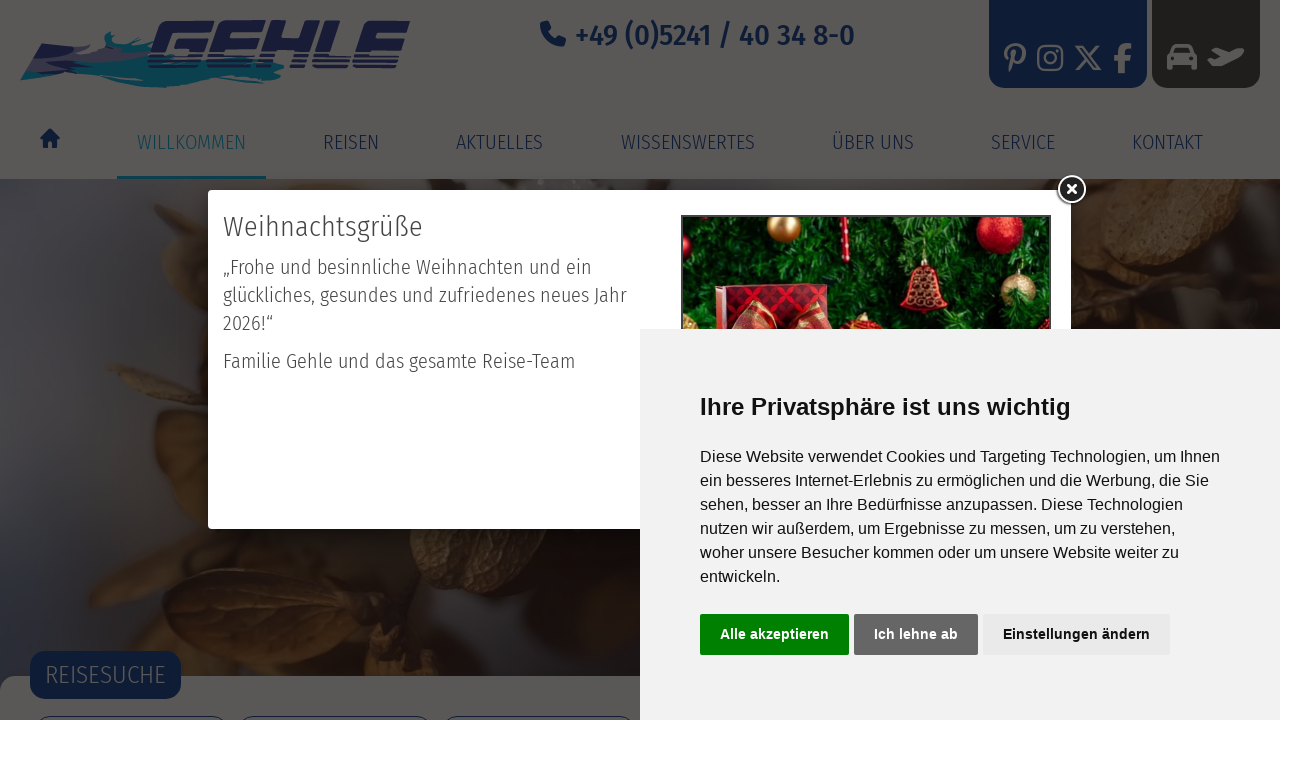

--- FILE ---
content_type: text/html; charset=UTF-8
request_url: https://www.gehle-reisen.de/Home/
body_size: 5736
content:
<!DOCTYPE html>
<html xmlns="http://www.w3.org/1999/xhtml">
<head>
    <meta http-equiv="content-type" content="text/html; charset=utf-8"/>
    <meta name="generator" content="vistabus CMS"/>

    <meta name="description" content="Erleben Sie mit uns die Welt des Reisen und die bunte Vielfalt an außergewöhnlichen und einzigartigen Reisezielen."/>    <meta name="author" content="vistabus - glsnetcat - varideaCMS"/>
    <meta name="viewport" content="width=device-width, initial-scale=1.0, maximum-scale=1.0, user-scalable=no">
    <link rel="stylesheet" type="text/css" href="/projects/gehle2/css/layout.php?1757573940"/><link rel="stylesheet" type="text/css" href="/projects/gehle2/css/print.css" media="print"/><script type="text/javascript" src="/addons/min/?f=/projects/gehle2/css/jquery.min.js,/projects/gehle2/css/fancybox/jquery.fancybox.pack.js,/projects/gehle2/css/jquery-ui-1.11.4.custom/jquery-ui.min.js,/projects/gehle2/css/slick/slick.min.js,/addons/cookie/cookie-consent-TS4.js,/projects/gehle2/css/design.js" ></script>


    <link href="/favicon.ico" rel="icon" type="image/x-icon"/>

    <title>Gehle Reisen - Willkommen</title>

    <script type="text/javascript">
        function UnScramble(s) {
	var n = 0;
	var r = '';
	for( var i = 0; i < s.length; i++) {
		n = s.charCodeAt(i);
		if (n >= 256) n = 128;
		r += String.fromCharCode(n^1);
	}
	return r;
}
function UnScrambleLink(s) {
	location.href=UnScramble(s);
}
    </script>


</head><body class="slider"><div class="kopf"><div class="wrapper"><a href="/" class="logo" title="zur Startseite"><img src="/projects/gehle2/images/Gehle_Logo.svg" alt="Gehle Reisen"/></a><div class="telefon">+49 (0)5241 / 40 34 8-0</div><div class="buttonsKopf"><div class="socialMedia"><a class="" href="https://www.pinterest.de/GehleReisen/" target="_blank"><i class="icon-pinterest-p"></i></a><a class="" href="https://www.instagram.com/reisen4u/" target="_blank"><i class="icon-instagram"></i></a><a class="" href="https://twitter.com/gehle_reisen " target="_blank"><i class="icon-x-twitter"></i></a><a class="" href="https://www.facebook.com/GehleReisenGmbH/" target="_blank"><i class="icon-facebook-f"></i></a></div><div class="fahrschuleFlug"><a class="buttonFahrschule" title="zur Fahrschule" href="https://www.fahrschule-gehle.de/" target="_blank"><i class="icon-car-solid"></i></a><a class="buttonFahrschule buttonFlugtouristik" title="zu unseren Flugreisen" href="https://www.gehle-flugreisen.de" target="_blank"><i class="icon-plane-departure-solid"></i></a></div></div></div><div class="mobiNavi" onclick="$('body').toggleClass('showNavi');"></div><div class="relative"><div class="navigation"><div class="wrapper"><span><a title="zur Startseite" class="icon-home" href="/"></a></span><span><a title="Willkommen" class="id14453 active level1" href="/Home/">Willkommen</a></span><span><a title="Reisen" class="id14455 level1" href="/Reisen/">Reisen</a><i class="fa fa-angle-down" aria-hidden="true"></i><div class="sub"><span><a title="Neujahrskonzerte" class="id36679 level2" href="/Reisen/Neujahrskonzerte/">Neujahrskonzerte</a></span><span><a title="Highlights" class="id28077 level2" href="/Reisen/Highlights/">Highlights</a></span><span><a title="Vorschau" class="id26746 level2" href="/Reisen/Vorschau/">Vorschau</a></span><span><a title="Reiseberichte" class="id32278 level2" href="/Reisen/Reiseberichte/">Reiseberichte</a></span><span><a title="Urlaubsplaner" class="id32116 level2" href="/Reisen/Urlaubsplaner/">Urlaubsplaner</a></span></div></span><span><a title="Aktuelles" class="id26402 level1" href="/Aktuelles/">Aktuelles</a></span><span><a title="Wissenswertes" class="id14456 level1" href="/Wissenswertes/">Wissenswertes</a><i class="fa fa-angle-down" aria-hidden="true"></i><div class="sub"><span><a title="UV-C-Lichtdesinfektion" class="id26748 level2" href="/Wissenswertes/UV-C-Lichtdesinfektion/">UV-C-Lichtdesinfektion</a></span><span><a title="Gehle Reise-ABC" class="id14984 level2" href="/Wissenswertes/Gehle+Reise-ABC/">Gehle Reise-ABC</a></span><span><a title="Richtiges Kofferpacken" class="id26477 level2" href="/Wissenswertes/Richtiges+Kofferpacken/">Richtiges Kofferpacken</a></span><span><a title="Zustiegsstellen" class="id15004 level2" href="/Wissenswertes/Zustiegstellen/">Zustiegsstellen</a></span><span><a title="Reiseapotheke" class="id26478 level2" href="/Wissenswertes/Reiseapotheke/">Reiseapotheke</a></span></div></span><span><a title="Über Uns" class="id14459 level1" href="/Uber_Uns/">Über Uns</a><i class="fa fa-angle-down" aria-hidden="true"></i><div class="sub"><span><a title="Unser Fuhrpark" class="id15019 level2" href="/Uber_Uns/Unser+Fuhrpark/">Unser Fuhrpark</a></span><span><a title="Unser Katalog" class="id26489 level2" href="/Uber_Uns/Unser-Katalog/">Unser Katalog</a></span></div></span><span><a title="Service" class="id14477 level1" href="/Service/">Service</a><i class="fa fa-angle-down" aria-hidden="true"></i><div class="sub"><span><a title="Busanmietung" class="id14979 level2" href="/Service/Busanmietung/">Busanmietung</a></span><span><a title="Gutscheine" class="id15564 level2" href="/Service/Gutscheine/">Gutscheine</a></span><span><a title="Newsletter" class="id14502 level2" href="/Service/Newsletter/">Newsletter</a></span><span><a title="Katalogbestellung" class="id14464 level2" href="/Service/Katalogbestellung/">Katalogbestellung</a></span></div></span><span><a title="Kontakt" class="id14460 level1" href="/Kontakt/">Kontakt</a><i class="fa fa-angle-down" aria-hidden="true"></i><div class="sub"><span><a title="Kontaktformular" class="id14983 level2" href="/Kontakt/Kontaktformular/">Kontaktformular</a></span><span><a title="Rückrufservice" class="id37104 level2" href="/Kontakt/Rueckrufservice/">Rückrufservice</a></span></div></span><span id="noteList"></span><div class="volltextsuche"><form method="post" action="/Reisen/" name="volltextsuche"><input type="hidden" name="search" value="1" /><input type="hidden" name="tripCategory" value="" /><input type="hidden" name="tripDestination" value="" /><input type="hidden" name="tripDate" value="" /><input type="hidden" name="tripDuration" value="" /><input class="textVolltextsuche" name="tripKeyword" value="" placeholder="Volltextsuche..."/><input class="volltextSucheButton" type="submit" value=""/></form></div></div></div><div class="naviPlatzhalter"></div><div class="kopfBild"><div class="kopfBildImage" style="background-image:url(/projects/gehle2/scripts/getImage.php?id=492021);"></div><div class="kopfBildImage" style="background-image:url(/projects/gehle2/scripts/getImage.php?id=492019);"></div><div class="kopfBildImage" style="background-image:url(/projects/gehle2/scripts/getImage.php?id=307355);"></div><div class="kopfBildImage" style="background-image:url(/projects/gehle2/scripts/getImage.php?id=492020);"></div></div></div><div class="searchBox"><div class="wrapper"><div class="Ueberschrift">Reisesuche</div><form method="post" action="/Reisen/" name="frmlr"><input type="hidden" name="search" value="1" /><div class="searchStyle"><div><select class="searchDestination" name="tripDestination"><option value="">Reiseland...</option><option value="15827">Amerika</option><option value="4628">Andorra</option><option value="3884">Belgien</option><option value="1330">Deutschland</option><option value="3913">Frankreich</option><option value="9233">Griechenland</option><option value="3905">Großbritannien</option><option value="3891">Italien</option><option value="13271">Kanada</option><option value="3895">Kroatien</option><option value="10505">Malta</option><option value="3859">Niederlande</option><option value="5864">Norwegen</option><option value="3894">Österreich</option><option value="4641">Polen</option><option value="15725">Schottland</option><option value="9260">Schweden</option><option value="4789">Schweiz</option><option value="15649">Slowakei</option><option value="3889">Spanien</option><option value="6195">Tschechien</option><option value="4744">Ungarn</option></select></div></div><div class="searchStyle"><div><select class="searchDate" name="tripDate"><option value="">Reisezeitraum...</option><option value="2025-12-15">Dezember 2025</option><option value="2026-01-15">Januar 2026</option><option value="2026-02-15">Februar 2026</option><option value="2026-03-15">M&auml;rz 2026</option><option value="2026-04-15">April 2026</option><option value="2026-05-15">Mai 2026</option><option value="2026-06-15">Juni 2026</option><option value="2026-07-15">Juli 2026</option><option value="2026-08-15">August 2026</option><option value="2026-09-15">September 2026</option><option value="2026-10-15">Oktober 2026</option><option value="2026-11-15">November 2026</option><option value="2026-12-15">Dezember 2026</option></select></div></div><div class="searchStyle"><div><select class="searchDate" name="tripDuration"><option value="">Dauer beliebig</option><option value="1">1 Tag</option><option value="2-4">2-4 Tage</option><option value="5-7">5-7 Tage</option><option value="8-x">8 Tage und mehr</option></select></div></div><div class="searchStyle"><input onclick="javascript:this.value='';" onfocus="javascript:this.value='';" onblur="if (this.value == '') this.value = 'Volltextsuche...'" class="searchfield" name="tripKeyword" value="Volltextsuche..."/></div><div class="searchStyle"><input class="Button" type="submit" value="Suchen"/></div></form><div class="clearAll"></div></div></div><div class="searchBoxPlatzhalter"></div></div><div class="wrapper"><div class="webPage small center"><h1 class="titel">Willkommen bei Gehle Reisen GmbH – Ihre Adresse für unvergessliche Busreisen</h1><div class="webpageDescription"><p>
	Ob stimmungsvolle Tagesfahrt, gem&uuml;tlicher Wochenendausflug oder winterliche Mehrtagesreise &ndash; wir bringen Sie komfortabel, sicher und zuverl&auml;ssig zu den sch&ouml;nsten Zielen in Deutschland und Europa. Seit &uuml;ber 50 Jahren stehen wir f&uuml;r pers&ouml;nliche Betreuung, individuelle Beratung und erstklassigen Service &ndash; auch in der kalten Jahreszeit.</p>
<p>
	Entdecken Sie unser vielf&auml;ltiges Winterreise-Angebot &ndash; von festlich geschm&uuml;ckten St&auml;dten &uuml;ber idyllische Schneelandschaften bis hin zu kulturellen Highlights und stimmungsvollen Events. Unsere modernen Reisebusse bieten Ihnen wohltuende W&auml;rme und h&ouml;chsten Komfort, w&auml;hrend unsere erfahrenen Fahrer daf&uuml;r sorgen, dass Ihre Reise schon mit der Abfahrt zur entspannten Auszeit wird. Steigen Sie ein &ndash; wir freuen uns darauf, mit Ihnen den Winter zu erleben!</p>
</div><div class="webpageplainHTML"></div></div><div class="reiseAuszug"><div class="Ueberschrift">Aktuelle Reisen aus unserem Programm</div><div class="tripSlider"><div class="tripPrevOuter"><a class="tripPrevLink" title="Reise Fürstliche Silvestertage in Dessau öffnen" href="/?172593_fuerstliche-silvestertage-in-dessau"><div class="tripPrev"><div class="tripPrevInfos">
	NEU
</div><div class="tripPrevImgDays"><img class="tripPrevImg" alt=" &copy; Kzenon - stock.adobe.com" src="/imgs/280x180x0x0x0x4/198714"/></div><div class="flexBox"><div class="tageAbPreis">4 Tage ab &euro; <span>779,-</span></div><div class="mehr">mehr</div><div class="noteButtonAdd" title="Reise merken" onclick="reiseMerkenKlein(172593, this);return false;"></div></div><div class="tripPrevText"><div class="tripPrevTitle"><h1>Fürstliche Silvestertage in Dessau</h1><h2>mit Neujahrskonzert</h2></div><div class="tripPrevTerms">30. Dez. 2025 - 02. Jan. 2026<br/></div></div></div></a></div><div class="tripPrevOuter"><a class="tripPrevLink" title="Reise Neujahrskonzert in der Elbphilharmonie öffnen" href="/?172609_neujahrskonzert-in-der-elbphilharmonie"><div class="tripPrev"><div class="tripPrevInfos">
	NEU
</div><div class="tripPrevImgDays"><img class="tripPrevImg" alt=" &copy; pixabay.com/Andi_Graf" src="/imgs/280x180x0x0x0x4/242912"/></div><div class="flexBox"><div class="tageAbPreis">3 Tage ab &euro; <span>549,-</span></div><div class="mehr">mehr</div><div class="noteButtonAdd" title="Reise merken" onclick="reiseMerkenKlein(172609, this);return false;"></div></div><div class="tripPrevText"><div class="tripPrevTitle"><h1>Neujahrskonzert in der Elbphilharmonie</h1></div><div class="tripPrevTerms">16. Jan.  - 18. Jan. 2026<br/></div></div></div></a></div><div class="tripPrevOuter"><a class="tripPrevLink" title="Reise Holiday on Ice – Cinema of Dreams öffnen" href="/?172581_holiday-on-ice-cinema-of-dreams"><div class="tripPrev"><div class="tripPrevImgDays"><img class="tripPrevImg" alt=" &copy; HOLIDAY ON ICE" src="/imgs/280x180x0x0x0x4/416227"/></div><div class="flexBox"><div class="tageAbPreis">1 Tag ab &euro; <span>128,-</span></div><div class="mehr">mehr</div><div class="noteButtonAdd" title="Reise merken" onclick="reiseMerkenKlein(172581, this);return false;"></div></div><div class="tripPrevText"><div class="tripPrevTitle"><h1>Holiday on Ice – Cinema of Dreams</h1></div><div class="tripPrevTerms">17. Januar 2026<br/></div></div></div></a></div><div class="tripPrevOuter"><a class="tripPrevLink" title="Reise Bremen Tattoo – Die Neue Musikschau öffnen" href="/?172570_bremen-tattoo-die-neue-musikschau"><div class="tripPrev"><div class="tripPrevImgDays"><img class="tripPrevImg" alt=" &copy; Bremen Tattoo" src="/imgs/280x180x0x0x0x4/251545"/></div><div class="flexBox"><div class="tageAbPreis">1 Tag ab &euro; <span>149,-</span></div><div class="mehr">mehr</div><div class="noteButtonAdd" title="Reise merken" onclick="reiseMerkenKlein(172570, this);return false;"></div></div><div class="tripPrevText"><div class="tripPrevTitle"><h1>Bremen Tattoo – Die Neue Musikschau</h1></div><div class="tripPrevTerms">18. Januar 2026<br/></div></div></div></a></div><div class="tripPrevOuter"><a class="tripPrevLink" title="Reise Hamburg öffnen" href="/?173415_hamburg"><div class="tripPrev"><div class="tripPrevImgDays"><img class="tripPrevImg" alt=" &copy; Marco2811-stock.adobe.com" src="/imgs/280x180x0x0x0x4/5071"/></div><div class="flexBox"><div class="tageAbPreis">1 Tag ab &euro; <span>49,-</span></div><div class="mehr">mehr</div><div class="noteButtonAdd" title="Reise merken" onclick="reiseMerkenKlein(173415, this);return false;"></div></div><div class="tripPrevText"><div class="tripPrevTitle"><h1>Hamburg</h1></div><div class="tripPrevTerms">25. Januar 2026<br/>22. März 2026<br/>26. April 2026<br/>19. Juli 2026<br/></div></div></div></a></div><div class="tripPrevOuter"><a class="tripPrevLink" title="Reise Blumenzwiebelrundreise in Ost-Groningen öffnen" href="/?173413_blumenzwiebelrundreise-in-ost-groningen"><div class="tripPrev"><div class="tripPrevInfos">
	NEU
</div><div class="tripPrevImgDays"><img class="tripPrevImg" alt=" &copy; Stockxpert" src="/imgs/280x180x0x0x0x4/268444"/></div><div class="flexBox"><div class="tageAbPreis">1 Tag ab &euro; <span>96,-</span></div><div class="mehr">mehr</div><div class="noteButtonAdd" title="Reise merken" onclick="reiseMerkenKlein(173413, this);return false;"></div></div><div class="tripPrevText"><div class="tripPrevTitle"><h1>Blumenzwiebelrundreise in Ost-Groningen</h1><h2>mit Brigitte Bergschneider</h2></div><div class="tripPrevTerms">21. Februar 2026<br/></div></div></div></a></div><div class="tripPrevOuter"><a class="tripPrevLink" title="Reise Mandelblüte in der Pfalz öffnen" href="/?172617_mandelbluete-in-der-pfalz"><div class="tripPrev"><div class="tripPrevImgDays"><img class="tripPrevImg" alt="" src="/imgs/280x180x0x0x0x4/45058"/></div><div class="flexBox"><div class="tageAbPreis">3 Tage ab &euro; <span>439,-</span></div><div class="mehr">mehr</div><div class="noteButtonAdd" title="Reise merken" onclick="reiseMerkenKlein(172617, this);return false;"></div></div><div class="tripPrevText"><div class="tripPrevTitle"><h1>Mandelblüte in der Pfalz</h1></div><div class="tripPrevTerms">06. Mär.  - 08. Mär. 2026<br/></div></div></div></a></div><div class="tripPrevOuter"><a class="tripPrevLink" title="Reise Bier &amp; Bratwurst in Mühlhausen öffnen" href="/?177000_bier-und-bratwurst-in-muehlhausen"><div class="tripPrev"><div class="tripPrevInfos">
	NEU
</div><div class="tripPrevImgDays"><img class="tripPrevImg" alt=" &copy; demarco-fotolia.com" src="/imgs/280x180x0x0x0x4/205029"/></div><div class="flexBox"><div class="tageAbPreis">3 Tage ab &euro; <span>398,-</span></div><div class="mehr">mehr</div><div class="noteButtonAdd" title="Reise merken" onclick="reiseMerkenKlein(177000, this);return false;"></div></div><div class="tripPrevText"><div class="tripPrevTitle"><h1>Bier & Bratwurst in Mühlhausen</h1></div><div class="tripPrevTerms">06. Mär.  - 08. Mär. 2026<br/>10. Jul.  - 12. Jul. 2026<br/></div></div></div></a></div><div class="tripPrevOuter"><a class="tripPrevLink" title="Reise Schweizer Winterpanoramatour öffnen" href="/?172613_schweizer-winterpanoramatour"><div class="tripPrev"><div class="tripPrevImgDays"><img class="tripPrevImg" alt=" &copy; Fedor Selivanov - shutterstock.com - 2013" src="/imgs/280x180x0x0x0x4/118084"/></div><div class="flexBox"><div class="tageAbPreis">5 Tage ab &euro; <span>748,-</span></div><div class="mehr">mehr</div><div class="noteButtonAdd" title="Reise merken" onclick="reiseMerkenKlein(172613, this);return false;"></div></div><div class="tripPrevText"><div class="tripPrevTitle"><h1>Schweizer Winterpanoramatour</h1><h2>mit traumhaften Bahnfahrten</h2></div><div class="tripPrevTerms">08. Mär.  - 12. Mär. 2026<br/></div></div></div></a></div><div class="tripPrevOuter"><a class="tripPrevLink" title="Reise Moulin Rouge öffnen" href="/?173418_moulin-rouge"><div class="tripPrev"><div class="tripPrevImgDays"><img class="tripPrevImg" alt=" &copy; MATTHEW MURPHY" src="/imgs/280x180x0x0x0x4/383219"/></div><div class="flexBox"><div class="tageAbPreis">1 Tag ab &euro; <span>169,-</span></div><div class="mehr">mehr</div><div class="noteButtonAdd" title="Reise merken" onclick="reiseMerkenKlein(173418, this);return false;"></div></div><div class="tripPrevText"><div class="tripPrevTitle"><h1>Moulin Rouge</h1><h2>Musical Dome Köln</h2></div><div class="tripPrevTerms">08. März 2026<br/></div></div></div></a></div></div></div></div><div class="wrapper"><div class="infoBlock"><div class="footerTeaser groupTeaser14979"><a href="/Service/Busanmietung/"><h2>Busanmietung</h2></a></div><div class="footerTeaser groupTeaser15564"><a href="/Service/Gutscheine/"><h2>Gutscheine</h2></a></div><div class="footerTeaser groupTeaser14502"><a href="/Service/Newsletter/"><h2>Newsletter</h2></a></div><div class="footerTeaser groupTeaser14464"><a href="/Service/Katalogbestellung/"><h2>Katalogbestellung</h2></a></div></div></div><div class="clearAll"></div><div class="footer"><div class="wrapper"><div class="ersteReihe"><div class="footerBlock"><img src="/projects/gehle2/images/Gehle_Logo_weiss.svg" class="logoWeiss"/></div><div class="footerBlock">Gehle Reisen GmbH<br/>Nikolaus-Otto-Straße 3<br/>33335 Gütersloh<br/></div><div class="footerBlock">Telefon +49 (0)5241 / 40 34 8-0 </br>Telefax +49 (0)5241 / 40348-22</br>E-Mail: <a href="javascript:UnScrambleLink('l`hmun;ctrAfdimd,sdhrdo/ed')">bus<span class="email"></span>gehle-reisen.de</a></div><div class="footerBlock">Unsere Öffnungszeiten
<table cellpadding="0" cellspacing="0" border="0">
<tr><td>Mo - Fr:</td><td>09.00 - 17.00 Uhr</td></tr>
<tr><td>Sa:</td><td>auf Anfrage</td></tr>
</table>
</div></div><div class="zweiteReihe"><div class="imprint"><a href="/Wichtig/Datenschutz/">Datenschutz</a> | <a href="/Wichtig/Haftungsausschluss/">Haftungsausschluss</a> | <a href="/Wichtig/Impressum/">Impressum</a> | <a href="/Wichtig/Streitbeilegung/">Streitbeilegung</a> | <a href="/Wichtig/Formblatt/">Formblatt für Pauschlreisen</a> | <a href="/Wichtig/Versicherung/">Versicherung</a> | <a href="/Wichtig/Reisebedingungen/">Reisebedingungen</a> | <a href="#" id="cookieSetup">Cookie-Einstellungen</a><div class="vistabus">&copy; 2025 www.gehle-reisen.de created by <a href="http://www.vistabus.de" target="blank">vistabus.de</a></div></div><div class="partner"><div>Partner: </div><a href="https://www.stage-entertainment.de" target="_blank"><img alt="" title="" src="/imgs/400x50/297502"/></a><a href="https://www.buskomfort.de" target="_blank"><img alt="Gütegemeinschaft Buskomfort e.V." title="Gütegemeinschaft Buskomfort e.V." src="/imgs/400x30/286224.png"/></a><a href="https://www.nwo-online.de" target="_blank"><img alt="Verband Nordrhein-Westfälischer Omnibusunternehmen e.V." title="Verband Nordrhein-Westfälischer Omnibusunternehmen e.V." src="/imgs/400x30/286223.png"/></a></div></div></div></div>




<a id="werbungOpen" class="topLightBox iframe" href="#werbung"></a><div id="werbung" style="display:none;"><div class="webPage "><div class="bildBlockWeb"><div class="image"><a href="/global/show.image.php?x=950&amp;y=850&amp;id=494625" class="lightbox" rel="tripImages" title="Weihnachtsgrüße" target="_blank"><img class="prevImage" alt="" title="Weihnachtsgrüße" src="/global/show.image.php?x=520&y=360&blowup=1&cover=1&id=494625" /></a></div></div><h1 class="titel">Weihnachtsgrüße</h1><div class="webpageDescription"><p>
	&bdquo;Frohe und besinnliche Weihnachten und ein gl&uuml;ckliches, gesundes und zufriedenes neues Jahr 2026!&ldquo;</p>
<p>
	Familie Gehle und das gesamte Reise-Team</p>
</div><div class="webpageplainHTML"></div></div><a class="mehrButton" href="/Aktuelles/">... noch mehr Infos</a></div><script type="text/javascript">
    setTimeout(function () {
        $("#werbungOpen").eq(0).trigger('click');
    }, 2000);
    setTimeout(function () {
        $("body").trigger('resize');
        // console.log('trigger resize');
    }, 2500);


    $(function () {
        $(".topLightBox").fancybox({
            maxWidth: 1000
        });

    });
</script>


<script type="text/plain" cookie-consent="tracking">
    var _paq = window._paq || [];
    /* tracker methods like "setCustomDimension" should be called before "trackPageView" */
    _paq.push(['trackPageView']);
    _paq.push(['enableLinkTracking']);
    (function () {
        var u = "https://www.vistabus.de/piwik/";
        _paq.push(['setTrackerUrl', u + 'matomo.php']);
        _paq.push(['setSiteId', '49']);
        var d = document, g = d.createElement('script'), s = d.getElementsByTagName('script')[0];
        g.type = 'text/javascript';
        g.async = true;
        g.defer = true;
        g.src = u + 'matomo.js';
        s.parentNode.insertBefore(g, s);
    })();


</script>
</body>
</html>

--- FILE ---
content_type: text/css;charset=UTF-8
request_url: https://www.gehle-reisen.de/projects/gehle2/css/layout.php?1757573940
body_size: 16763
content:
/* Slider */
.slick-slider
{
    position: relative;

    display: block;
    box-sizing: border-box;

    -webkit-user-select: none;
       -moz-user-select: none;
        -ms-user-select: none;
            user-select: none;

    -webkit-touch-callout: none;
    -khtml-user-select: none;
    -ms-touch-action: pan-y;
        touch-action: pan-y;
    -webkit-tap-highlight-color: transparent;
}

.slick-list
{
    position: relative;

    display: block;
    overflow: hidden;

    margin: 0;
    padding: 0;
}
.slick-list:focus
{
    outline: none;
}
.slick-list.dragging
{
    cursor: pointer;
    cursor: hand;
}

.slick-slider .slick-track,
.slick-slider .slick-list
{
    -webkit-transform: translate3d(0, 0, 0);
       -moz-transform: translate3d(0, 0, 0);
        -ms-transform: translate3d(0, 0, 0);
         -o-transform: translate3d(0, 0, 0);
            transform: translate3d(0, 0, 0);
}

.slick-track
{
    position: relative;
    top: 0;
    left: 0;

    display: block;
}
.slick-track:before,
.slick-track:after
{
    display: table;

    content: '';
}
.slick-track:after
{
    clear: both;
}
.slick-loading .slick-track
{
    visibility: hidden;
}

.slick-slide
{
    display: none;
    float: left;

    height: 100%;
    min-height: 1px;
}
[dir='rtl'] .slick-slide
{
    float: right;
}
.slick-slide img
{
    display: block;
}
.slick-slide.slick-loading img
{
    display: none;
}
.slick-slide.dragging img
{
    pointer-events: none;
}
.slick-initialized .slick-slide
{
    display: block;
}
.slick-loading .slick-slide
{
    visibility: hidden;
}
.slick-vertical .slick-slide
{
    display: block;

    height: auto;

    border: 1px solid transparent;
}
.slick-arrow.slick-hidden {
    display: none;
}
@charset 'UTF-8';
/* Slider */
.slick-loading .slick-list
{
    background: #fff url('./ajax-loader.gif') center center no-repeat;
}
.slick-prev, .slick-next {
    position: absolute;
    top: 50%;

    display: block;

/*    -webkit-transform: translate(0, -50%);
    -ms-transform: translate(0, -50%);
    transform: translate(0, -50%);
*/
    cursor: pointer;

    color: transparent;
    border: none;
    outline: none;
    background: transparent;
    transition: all 0.2s;
}
.slick-prev:hover, .slick-prev:focus, .slick-next:hover, .slick-next:focus {
    color: transparent;
    outline: none;
    opacity: 0.8;
}

.slick-prev {
    left: -47px;
}

.slick-prev:before {
    display: block;
    content: '\f053';
    color: #0C4493;
    font: 40px 'Font Awesome 5 Free';
    font-weight: 900;
    opacity: 0.2;
    transition: all 0.2s;
}
.slick-next {
    right: -37px;
}

.slick-next:before {
	display: block;
    content: '\f054';
	color: #0C4493;
    font: 40px 'Font Awesome 5 Free';
    font-weight: 900;
    opacity: 0.2;
    transition: all 0.2s;
}

.slick-next:hover:before  {
    display: block;
    content: '\f054';
    color: #0C4493;
    font: 40px 'Font Awesome 5 Free';
    font-weight: 900;
    opacity: 1;
}

.slick-prev:hover:before  {
    display: block;
    content: '\f053';
    color: #0C4493;
    font: 40px 'Font Awesome 5 Free';
    font-weight: 900;
    opacity: 1;
}

.slick-slider:hover .slick-next, .slick-slider:hover .slick-prev {
	opacity: 1;
}
/* Dots */
.slick-dotted.slick-slider
{
   /* margin-bottom: 30px;*/
}

.slick-dots {
    display: block;
    padding: 0;
    margin: 10px 0 0;

    list-style: none;

    text-align: center;
}
.slick-dots li
{
    position: relative;

    display: inline-block;
    margin: 0 5px;
    padding: 0;

    cursor: pointer;
	width: 14px;
	height: 14px;
}


.slick-dots li button {
    font-size: 0;
    line-height: 0;
    display: block;
    width: 20px;
    height: 5px;
    cursor: pointer;
    border: 0;
    outline: none;
	background-color: #0C4493;
	margin-right: 2px;
}
.slick-dots li.slick-active button {
	background-color: #00B3DE;
	opacity: 1;
}
.slick-dots li button:hover,
.slick-dots li button:focus
{
    outline: none;
}
.slick-dots li button:hover:before,
.slick-dots li button:focus:before
{
    opacity: 1;
}/*
.slick-dots li button:before
{
    font-family: 'slick';
    font-size: 6px;
    line-height: 20px;

    position: absolute;
    top: 0;
    left: 0;

    width: 20px;
    height: 20px;

    content: '•';
    text-align: center;

    opacity: .25;
    color: black;

    -webkit-font-smoothing: antialiased;
    -moz-osx-font-smoothing: grayscale;
}*/
.slick-dots li.slick-active button:before
{
    opacity: 1;
	background-color: #00B3DE;
}
/*! fancyBox v2.1.5 fancyapps.com | fancyapps.com/fancybox/#license */
.fancybox-wrap,
.fancybox-skin,
.fancybox-outer,
.fancybox-inner,
.fancybox-image,
.fancybox-wrap iframe,
.fancybox-wrap object,
.fancybox-nav,
.fancybox-nav span,
.fancybox-tmp
{
	padding: 0;
	margin: 0;
	border: 0;
	outline: none;
	vertical-align: top;
}

.fancybox-wrap {
	position: absolute;
	top: 0;
	left: 0;
	z-index: 8020;
}

.fancybox-skin {
	position: relative;
	background: white;
	color: #444;
	text-shadow: none;
	-webkit-border-radius: 4px;
	   -moz-border-radius: 4px;
	        border-radius: 4px;
}

.fancybox-skin h7 {
	font-size: 11px;
}

.fancybox-opened {
	z-index: 8030;
}

.fancybox-opened .fancybox-skin {
	-webkit-box-shadow: 0 10px 25px rgba(0, 0, 0, 0.5);
	   -moz-box-shadow: 0 10px 25px rgba(0, 0, 0, 0.5);
	        box-shadow: 0 10px 25px rgba(0, 0, 0, 0.5);
}

.fancybox-outer, .fancybox-inner {
	position: relative;
}

.fancybox-inner {
	overflow: hidden;
}

.fancybox-type-iframe .fancybox-inner {
	-webkit-overflow-scrolling: touch;
}

.fancybox-error {
	color: #444;
	font: 14px/20px "Helvetica Neue",Helvetica,Arial,sans-serif;
	margin: 0;
	padding: 15px;
	white-space: nowrap;
}

.fancybox-image, .fancybox-iframe {
	display: block;
	width: 100%;
	height: 100%;
}

.fancybox-image {
	max-width: 100%;
	max-height: 100%;
}

#fancybox-loading, .fancybox-close, .fancybox-prev span, .fancybox-next span {
	background-image: url('fancybox/fancybox_sprite.png');
}

#fancybox-loading {
	position: fixed;
	top: 50%;
	left: 50%;
	margin-top: -22px;
	margin-left: -22px;
	background-position: 0 -108px;
	opacity: 0.8;
	cursor: pointer;
	z-index: 8060;
}

#fancybox-loading div {
	width: 44px;
	height: 44px;
	background: url('fancybox/fancybox_loading.gif') center center no-repeat;
}

.fancybox-close {
	position: absolute;
	top: -18px;
	right: -18px;
	width: 36px;
	height: 36px;
	cursor: pointer;
	z-index: 8040;
}

.fancybox-nav {
	position: absolute;
	top: 0;
	width: 40%;
	height: 100%;
	cursor: pointer;
	text-decoration: none;
	background: transparent url('fancybox/blank.gif'); /* helps IE */
	-webkit-tap-highlight-color: rgba(0,0,0,0);
	z-index: 8040;
}

.fancybox-prev {
	left: 0;
}

.fancybox-next {
	right: 0;
}

.fancybox-nav span {
	position: absolute;
	top: 50%;
	width: 36px;
	height: 34px;
	margin-top: -18px;
	cursor: pointer;
	z-index: 8040;
	visibility: hidden;
}

.fancybox-prev span {
	left: 10px;
	background-position: 0 -36px;
}

.fancybox-next span {
	right: 10px;
	background-position: 0 -72px;
}

.fancybox-nav:hover span {
	visibility: visible;
}

.fancybox-tmp {
	position: absolute;
	top: -99999px;
	left: -99999px;
	visibility: hidden;
	max-width: 99999px;
	max-height: 99999px;
	overflow: visible !important;
}

/* Overlay helper */

.fancybox-lock {
    overflow: hidden !important;
    width: auto;
}

.fancybox-lock body {
    overflow: hidden !important;
}

.fancybox-lock-test {
    overflow-y: hidden !important;
}

.fancybox-overlay {
	position: absolute;
	top: 0;
	left: 0;
	overflow: hidden;
	display: none;
	z-index: 8010;
	background: url('fancybox/fancybox_overlay.png');
}

.fancybox-overlay-fixed {
	position: fixed;
	bottom: 0;
	right: 0;
}

.fancybox-lock .fancybox-overlay {
	overflow: auto;
	overflow-y: scroll;
}

/* Title helper */

.fancybox-title {
	visibility: hidden;
	font: normal 13px/20px 'Source Sans Pro', sans-serif;
	position: relative;
	text-shadow: none;
	z-index: 8050;
}

.fancybox-opened .fancybox-title {
	visibility: visible;
}

.fancybox-title-float-wrap {
	position: absolute;
	bottom: 0;
	right: 50%;
	margin-bottom: -35px;
	z-index: 8050;
	text-align: center;
}

.fancybox-title-float-wrap .child {
	display: inline-block;
	margin-right: -100%;
	padding: 2px 20px;
	background: transparent; /* Fallback for web browsers that doesn't support RGBa */
	background: rgba(0, 0, 0, 0.8);
	-webkit-border-radius: 15px;
	   -moz-border-radius: 15px;
	        border-radius: 15px;
	text-shadow: 0 1px 2px #222;
	color: #FFF;
	font-weight: bold;
	line-height: 24px;
	white-space: nowrap;
}

.fancybox-title-outside-wrap {
	position: relative;
	margin-top: 10px;
	color: #fff;
}

.fancybox-title-inside-wrap {
	padding-top: 10px;
}

.fancybox-title-over-wrap {
	position: absolute;
	bottom: 0;
	left: 0;
	color: #fff;
	padding: 10px;
	background: #000;
	background: rgba(0, 0, 0, .8);
}

/*Retina graphics!*/
@media only screen and (-webkit-min-device-pixel-ratio: 1.5),
	   only screen and (min--moz-device-pixel-ratio: 1.5),
	   only screen and (min-device-pixel-ratio: 1.5){

	#fancybox-loading, .fancybox-close, .fancybox-prev span, .fancybox-next span {
		background-image: url('fancybox/fancybox_sprite@2x.png');
		background-size: 44px 152px; /*The size of the normal image, half the size of the hi-res image*/
	}

	#fancybox-loading div {
		background-image: url('fancybox/fancybox_loading@2x.gif');
		background-size: 24px 24px; /*The size of the normal image, half the size of the hi-res image*/
	}
}/*! jQuery UI - v1.11.4 - 2016-05-02
* http://jqueryui.com
* Includes: core.css, datepicker.css, theme.css
* To view and modify this theme, visit http://jqueryui.com/themeroller/?ffDefault=Arial%2Csans-serif&fwDefault=bold&fsDefault=1.1em&cornerRadius=6px&bgColorHeader=cc0000&bgTextureHeader=highlight_soft&bgImgOpacityHeader=15&borderColorHeader=e3a1a1&fcHeader=ffffff&iconColorHeader=ffffff&bgColorContent=ffffff&bgTextureContent=flat&bgImgOpacityContent=75&borderColorContent=eeeeee&fcContent=333333&iconColorContent=cc0000&bgColorDefault=eeeeee&bgTextureDefault=highlight_hard&bgImgOpacityDefault=100&borderColorDefault=d8dcdf&fcDefault=004276&iconColorDefault=cc0000&bgColorHover=f6f6f6&bgTextureHover=highlight_hard&bgImgOpacityHover=100&borderColorHover=cdd5da&fcHover=111111&iconColorHover=cc0000&bgColorActive=ffffff&bgTextureActive=flat&bgImgOpacityActive=65&borderColorActive=eeeeee&fcActive=cc0000&iconColorActive=cc0000&bgColorHighlight=fbf8ee&bgTextureHighlight=glass&bgImgOpacityHighlight=55&borderColorHighlight=fcd3a1&fcHighlight=444444&iconColorHighlight=004276&bgColorError=f3d8d8&bgTextureError=diagonals_thick&bgImgOpacityError=75&borderColorError=cc0000&fcError=2e2e2e&iconColorError=cc0000&bgColorOverlay=a6a6a6&bgTextureOverlay=dots_small&bgImgOpacityOverlay=65&opacityOverlay=40&bgColorShadow=333333&bgTextureShadow=flat&bgImgOpacityShadow=0&opacityShadow=10&thicknessShadow=8px&offsetTopShadow=-8px&offsetLeftShadow=-8px&cornerRadiusShadow=8px
* Copyright jQuery Foundation and other contributors; Licensed MIT */

.ui-helper-hidden{display:none}.ui-helper-hidden-accessible{border:0;clip:rect(0 0 0 0);height:1px;margin:-1px;overflow:hidden;padding:0;position:absolute;width:1px}.ui-helper-reset{margin:0;padding:0;border:0;outline:0;line-height:1.3;text-decoration:none;font-size:100%;list-style:none}.ui-helper-clearfix:before,.ui-helper-clearfix:after{content:"";display:table;border-collapse:collapse}.ui-helper-clearfix:after{clear:both}.ui-helper-clearfix{min-height:0}.ui-helper-zfix{width:100%;height:100%;top:0;left:0;position:absolute;opacity:0;filter:Alpha(Opacity=0)}.ui-front{z-index:100}.ui-state-disabled{cursor:default!important}.ui-icon{display:block;text-indent:-99999px;overflow:hidden;background-repeat:no-repeat}.ui-widget-overlay{position:fixed;top:0;left:0;width:100%;height:100%}.ui-datepicker{width:17em;padding:.2em .2em 0;display:none}.ui-datepicker .ui-datepicker-header{position:relative;padding:.2em 0}.ui-datepicker .ui-datepicker-prev,.ui-datepicker .ui-datepicker-next{position:absolute;top:2px;width:1.8em;height:1.8em}.ui-datepicker .ui-datepicker-prev-hover,.ui-datepicker .ui-datepicker-next-hover{top:1px}.ui-datepicker .ui-datepicker-prev{left:2px}.ui-datepicker .ui-datepicker-next{right:2px}.ui-datepicker .ui-datepicker-prev-hover{left:1px}.ui-datepicker .ui-datepicker-next-hover{right:1px}.ui-datepicker .ui-datepicker-prev span,.ui-datepicker .ui-datepicker-next span{display:block;position:absolute;left:50%;margin-left:-8px;top:50%;margin-top:-8px}.ui-datepicker .ui-datepicker-title{margin:0 2.3em;line-height:1.8em;text-align:center}.ui-datepicker .ui-datepicker-title select{font-size:1em;margin:1px 0}.ui-datepicker select.ui-datepicker-month,.ui-datepicker select.ui-datepicker-year{width:45%}.ui-datepicker table{width:100%;font-size:.9em;border-collapse:collapse;margin:0 0 .4em}.ui-datepicker th{padding:.7em .3em;text-align:center;font-weight:bold;border:0}.ui-datepicker td{border:0;padding:1px}.ui-datepicker td span,.ui-datepicker td a{display:block;padding:.2em;text-align:right;text-decoration:none}.ui-datepicker .ui-datepicker-buttonpane{background-image:none;margin:.7em 0 0 0;padding:0 .2em;border-left:0;border-right:0;border-bottom:0}.ui-datepicker .ui-datepicker-buttonpane button{float:right;margin:.5em .2em .4em;cursor:pointer;padding:.2em .6em .3em .6em;width:auto;overflow:visible}.ui-datepicker .ui-datepicker-buttonpane button.ui-datepicker-current{float:left}.ui-datepicker.ui-datepicker-multi{width:auto}.ui-datepicker-multi .ui-datepicker-group{float:left}.ui-datepicker-multi .ui-datepicker-group table{width:95%;margin:0 auto .4em}.ui-datepicker-multi-2 .ui-datepicker-group{width:50%}.ui-datepicker-multi-3 .ui-datepicker-group{width:33.3%}.ui-datepicker-multi-4 .ui-datepicker-group{width:25%}.ui-datepicker-multi .ui-datepicker-group-last .ui-datepicker-header,.ui-datepicker-multi .ui-datepicker-group-middle .ui-datepicker-header{border-left-width:0}.ui-datepicker-multi .ui-datepicker-buttonpane{clear:left}.ui-datepicker-row-break{clear:both;width:100%;font-size:0}.ui-datepicker-rtl{direction:rtl}.ui-datepicker-rtl .ui-datepicker-prev{right:2px;left:auto}.ui-datepicker-rtl .ui-datepicker-next{left:2px;right:auto}.ui-datepicker-rtl .ui-datepicker-prev:hover{right:1px;left:auto}.ui-datepicker-rtl .ui-datepicker-next:hover{left:1px;right:auto}.ui-datepicker-rtl .ui-datepicker-buttonpane{clear:right}.ui-datepicker-rtl .ui-datepicker-buttonpane button{float:left}.ui-datepicker-rtl .ui-datepicker-buttonpane button.ui-datepicker-current,.ui-datepicker-rtl .ui-datepicker-group{float:right}.ui-datepicker-rtl .ui-datepicker-group-last .ui-datepicker-header,.ui-datepicker-rtl .ui-datepicker-group-middle .ui-datepicker-header{border-right-width:0;border-left-width:1px}.ui-widget{font-weight: 300;z-index: 10 !important;}.ui-widget .ui-widget{font-size:1em}.ui-widget input,.ui-widget select,.ui-widget textarea,.ui-widget button{font-family:Arial,sans-serif;font-size:1em}.ui-widget-content{border:1px solid #eee;background:#fff;color:#333}.ui-widget-content a{color:#333}.ui-widget-header{border:1px solid #e3a1a1;background:#c00 url("images/ui-bg_highlight-soft_15_cc0000_1x100.png") 50% 50% repeat-x;color:#fff;font-weight:bold}.ui-widget-header a{color:#fff}.ui-state-default,.ui-widget-content .ui-state-default,.ui-widget-header .ui-state-default{border:1px solid #d8dcdf;background:#eee url("images/ui-bg_highlight-hard_100_eeeeee_1x100.png") 50% 50% repeat-x;}.ui-state-default a,.ui-state-default a:link,.ui-state-default a:visited{color:#004276;text-decoration:none}.ui-state-hover,.ui-widget-content .ui-state-hover,.ui-widget-header .ui-state-hover,.ui-state-focus,.ui-widget-content .ui-state-focus,.ui-widget-header .ui-state-focus{border:1px solid #cdd5da;background:#f6f6f6 url("images/ui-bg_highlight-hard_100_f6f6f6_1x100.png") 50% 50% repeat-x;color:#111}.ui-state-hover a,.ui-state-hover a:hover,.ui-state-hover a:link,.ui-state-hover a:visited,.ui-state-focus a,.ui-state-focus a:hover,.ui-state-focus a:link,.ui-state-focus a:visited{color:#111;text-decoration:none}.ui-state-active,.ui-widget-content .ui-state-active,.ui-widget-header .ui-state-active{border:1px solid #eee;background:#fff;font-weight:bold;color:#c00}.ui-state-active a,.ui-state-active a:link,.ui-state-active a:visited{color:#c00;text-decoration:none}.ui-state-highlight,.ui-widget-content .ui-state-highlight,.ui-widget-header .ui-state-highlight{border:1px solid #fcd3a1;background:#fbf8ee url("images/ui-bg_glass_55_fbf8ee_1x400.png") 50% 50% repeat-x;color:#444}.ui-state-highlight a,.ui-widget-content .ui-state-highlight a,.ui-widget-header .ui-state-highlight a{color:#444}.ui-state-error,.ui-widget-content .ui-state-error,.ui-widget-header .ui-state-error{border:1px solid #c00;background:#f3d8d8 url("images/ui-bg_diagonals-thick_75_f3d8d8_40x40.png") 50% 50% repeat;color:#2e2e2e}.ui-state-error a,.ui-widget-content .ui-state-error a,.ui-widget-header .ui-state-error a{color:#2e2e2e}.ui-state-error-text,.ui-widget-content .ui-state-error-text,.ui-widget-header .ui-state-error-text{color:#2e2e2e}.ui-priority-primary,.ui-widget-content .ui-priority-primary,.ui-widget-header .ui-priority-primary{}.ui-priority-secondary,.ui-widget-content .ui-priority-secondary,.ui-widget-header .ui-priority-secondary{opacity:.7;filter:Alpha(Opacity=70);font-weight:normal}.ui-state-disabled,.ui-widget-content .ui-state-disabled,.ui-widget-header .ui-state-disabled{opacity:.35;filter:Alpha(Opacity=35);background-image:none}.ui-state-disabled .ui-icon{filter:Alpha(Opacity=35)}.ui-icon{width:16px;height:16px}.ui-icon,.ui-widget-content .ui-icon{background-image:url("images/ui-icons_cc0000_256x240.png")}.ui-widget-header .ui-icon{background-image:url("images/ui-icons_ffffff_256x240.png")}.ui-state-default .ui-icon{background-image:url("images/ui-icons_cc0000_256x240.png")}.ui-state-hover .ui-icon,.ui-state-focus .ui-icon{background-image:url("images/ui-icons_cc0000_256x240.png")}.ui-state-active .ui-icon{background-image:url("images/ui-icons_cc0000_256x240.png")}.ui-state-highlight .ui-icon{background-image:url("images/ui-icons_004276_256x240.png")}.ui-state-error .ui-icon,.ui-state-error-text .ui-icon{background-image:url("images/ui-icons_cc0000_256x240.png")}.ui-icon-blank{background-position:16px 16px}.ui-icon-carat-1-n{background-position:0 0}.ui-icon-carat-1-ne{background-position:-16px 0}.ui-icon-carat-1-e{background-position:-32px 0}.ui-icon-carat-1-se{background-position:-48px 0}.ui-icon-carat-1-s{background-position:-64px 0}.ui-icon-carat-1-sw{background-position:-80px 0}.ui-icon-carat-1-w{background-position:-96px 0}.ui-icon-carat-1-nw{background-position:-112px 0}.ui-icon-carat-2-n-s{background-position:-128px 0}.ui-icon-carat-2-e-w{background-position:-144px 0}.ui-icon-triangle-1-n{background-position:0 -16px}.ui-icon-triangle-1-ne{background-position:-16px -16px}.ui-icon-triangle-1-e{background-position:-32px -16px}.ui-icon-triangle-1-se{background-position:-48px -16px}.ui-icon-triangle-1-s{background-position:-64px -16px}.ui-icon-triangle-1-sw{background-position:-80px -16px}.ui-icon-triangle-1-w{background-position:-96px -16px}.ui-icon-triangle-1-nw{background-position:-112px -16px}.ui-icon-triangle-2-n-s{background-position:-128px -16px}.ui-icon-triangle-2-e-w{background-position:-144px -16px}.ui-icon-arrow-1-n{background-position:0 -32px}.ui-icon-arrow-1-ne{background-position:-16px -32px}.ui-icon-arrow-1-e{background-position:-32px -32px}.ui-icon-arrow-1-se{background-position:-48px -32px}.ui-icon-arrow-1-s{background-position:-64px -32px}.ui-icon-arrow-1-sw{background-position:-80px -32px}.ui-icon-arrow-1-w{background-position:-96px -32px}.ui-icon-arrow-1-nw{background-position:-112px -32px}.ui-icon-arrow-2-n-s{background-position:-128px -32px}.ui-icon-arrow-2-ne-sw{background-position:-144px -32px}.ui-icon-arrow-2-e-w{background-position:-160px -32px}.ui-icon-arrow-2-se-nw{background-position:-176px -32px}.ui-icon-arrowstop-1-n{background-position:-192px -32px}.ui-icon-arrowstop-1-e{background-position:-208px -32px}.ui-icon-arrowstop-1-s{background-position:-224px -32px}.ui-icon-arrowstop-1-w{background-position:-240px -32px}.ui-icon-arrowthick-1-n{background-position:0 -48px}.ui-icon-arrowthick-1-ne{background-position:-16px -48px}.ui-icon-arrowthick-1-e{background-position:-32px -48px}.ui-icon-arrowthick-1-se{background-position:-48px -48px}.ui-icon-arrowthick-1-s{background-position:-64px -48px}.ui-icon-arrowthick-1-sw{background-position:-80px -48px}.ui-icon-arrowthick-1-w{background-position:-96px -48px}.ui-icon-arrowthick-1-nw{background-position:-112px -48px}.ui-icon-arrowthick-2-n-s{background-position:-128px -48px}.ui-icon-arrowthick-2-ne-sw{background-position:-144px -48px}.ui-icon-arrowthick-2-e-w{background-position:-160px -48px}.ui-icon-arrowthick-2-se-nw{background-position:-176px -48px}.ui-icon-arrowthickstop-1-n{background-position:-192px -48px}.ui-icon-arrowthickstop-1-e{background-position:-208px -48px}.ui-icon-arrowthickstop-1-s{background-position:-224px -48px}.ui-icon-arrowthickstop-1-w{background-position:-240px -48px}.ui-icon-arrowreturnthick-1-w{background-position:0 -64px}.ui-icon-arrowreturnthick-1-n{background-position:-16px -64px}.ui-icon-arrowreturnthick-1-e{background-position:-32px -64px}.ui-icon-arrowreturnthick-1-s{background-position:-48px -64px}.ui-icon-arrowreturn-1-w{background-position:-64px -64px}.ui-icon-arrowreturn-1-n{background-position:-80px -64px}.ui-icon-arrowreturn-1-e{background-position:-96px -64px}.ui-icon-arrowreturn-1-s{background-position:-112px -64px}.ui-icon-arrowrefresh-1-w{background-position:-128px -64px}.ui-icon-arrowrefresh-1-n{background-position:-144px -64px}.ui-icon-arrowrefresh-1-e{background-position:-160px -64px}.ui-icon-arrowrefresh-1-s{background-position:-176px -64px}.ui-icon-arrow-4{background-position:0 -80px}.ui-icon-arrow-4-diag{background-position:-16px -80px}.ui-icon-extlink{background-position:-32px -80px}.ui-icon-newwin{background-position:-48px -80px}.ui-icon-refresh{background-position:-64px -80px}.ui-icon-shuffle{background-position:-80px -80px}.ui-icon-transfer-e-w{background-position:-96px -80px}.ui-icon-transferthick-e-w{background-position:-112px -80px}.ui-icon-folder-collapsed{background-position:0 -96px}.ui-icon-folder-open{background-position:-16px -96px}.ui-icon-document{background-position:-32px -96px}.ui-icon-document-b{background-position:-48px -96px}.ui-icon-note{background-position:-64px -96px}.ui-icon-mail-closed{background-position:-80px -96px}.ui-icon-mail-open{background-position:-96px -96px}.ui-icon-suitcase{background-position:-112px -96px}.ui-icon-comment{background-position:-128px -96px}.ui-icon-person{background-position:-144px -96px}.ui-icon-print{background-position:-160px -96px}.ui-icon-trash{background-position:-176px -96px}.ui-icon-locked{background-position:-192px -96px}.ui-icon-unlocked{background-position:-208px -96px}.ui-icon-bookmark{background-position:-224px -96px}.ui-icon-tag{background-position:-240px -96px}.ui-icon-home{background-position:0 -112px}.ui-icon-flag{background-position:-16px -112px}.ui-icon-calendar{background-position:-32px -112px}.ui-icon-cart{background-position:-48px -112px}.ui-icon-pencil{background-position:-64px -112px}.ui-icon-clock{background-position:-80px -112px}.ui-icon-disk{background-position:-96px -112px}.ui-icon-calculator{background-position:-112px -112px}.ui-icon-zoomin{background-position:-128px -112px}.ui-icon-zoomout{background-position:-144px -112px}.ui-icon-search{background-position:-160px -112px}.ui-icon-wrench{background-position:-176px -112px}.ui-icon-gear{background-position:-192px -112px}.ui-icon-heart{background-position:-208px -112px}.ui-icon-star{background-position:-224px -112px}.ui-icon-link{background-position:-240px -112px}.ui-icon-cancel{background-position:0 -128px}.ui-icon-plus{background-position:-16px -128px}.ui-icon-plusthick{background-position:-32px -128px}.ui-icon-minus{background-position:-48px -128px}.ui-icon-minusthick{background-position:-64px -128px}.ui-icon-close{background-position:-80px -128px}.ui-icon-closethick{background-position:-96px -128px}.ui-icon-key{background-position:-112px -128px}.ui-icon-lightbulb{background-position:-128px -128px}.ui-icon-scissors{background-position:-144px -128px}.ui-icon-clipboard{background-position:-160px -128px}.ui-icon-copy{background-position:-176px -128px}.ui-icon-contact{background-position:-192px -128px}.ui-icon-image{background-position:-208px -128px}.ui-icon-video{background-position:-224px -128px}.ui-icon-script{background-position:-240px -128px}.ui-icon-alert{background-position:0 -144px}.ui-icon-info{background-position:-16px -144px}.ui-icon-notice{background-position:-32px -144px}.ui-icon-help{background-position:-48px -144px}.ui-icon-check{background-position:-64px -144px}.ui-icon-bullet{background-position:-80px -144px}.ui-icon-radio-on{background-position:-96px -144px}.ui-icon-radio-off{background-position:-112px -144px}.ui-icon-pin-w{background-position:-128px -144px}.ui-icon-pin-s{background-position:-144px -144px}.ui-icon-play{background-position:0 -160px}.ui-icon-pause{background-position:-16px -160px}.ui-icon-seek-next{background-position:-32px -160px}.ui-icon-seek-prev{background-position:-48px -160px}.ui-icon-seek-end{background-position:-64px -160px}.ui-icon-seek-start{background-position:-80px -160px}.ui-icon-seek-first{background-position:-80px -160px}.ui-icon-stop{background-position:-96px -160px}.ui-icon-eject{background-position:-112px -160px}.ui-icon-volume-off{background-position:-128px -160px}.ui-icon-volume-on{background-position:-144px -160px}.ui-icon-power{background-position:0 -176px}.ui-icon-signal-diag{background-position:-16px -176px}.ui-icon-signal{background-position:-32px -176px}.ui-icon-battery-0{background-position:-48px -176px}.ui-icon-battery-1{background-position:-64px -176px}.ui-icon-battery-2{background-position:-80px -176px}.ui-icon-battery-3{background-position:-96px -176px}.ui-icon-circle-plus{background-position:0 -192px}.ui-icon-circle-minus{background-position:-16px -192px}.ui-icon-circle-close{background-position:-32px -192px}.ui-icon-circle-triangle-e{background-position:-48px -192px}.ui-icon-circle-triangle-s{background-position:-64px -192px}.ui-icon-circle-triangle-w{background-position:-80px -192px}.ui-icon-circle-triangle-n{background-position:-96px -192px}.ui-icon-circle-arrow-e{background-position:-112px -192px}.ui-icon-circle-arrow-s{background-position:-128px -192px}.ui-icon-circle-arrow-w{background-position:-144px -192px}.ui-icon-circle-arrow-n{background-position:-160px -192px}.ui-icon-circle-zoomin{background-position:-176px -192px}.ui-icon-circle-zoomout{background-position:-192px -192px}.ui-icon-circle-check{background-position:-208px -192px}.ui-icon-circlesmall-plus{background-position:0 -208px}.ui-icon-circlesmall-minus{background-position:-16px -208px}.ui-icon-circlesmall-close{background-position:-32px -208px}.ui-icon-squaresmall-plus{background-position:-48px -208px}.ui-icon-squaresmall-minus{background-position:-64px -208px}.ui-icon-squaresmall-close{background-position:-80px -208px}.ui-icon-grip-dotted-vertical{background-position:0 -224px}.ui-icon-grip-dotted-horizontal{background-position:-16px -224px}.ui-icon-grip-solid-vertical{background-position:-32px -224px}.ui-icon-grip-solid-horizontal{background-position:-48px -224px}.ui-icon-gripsmall-diagonal-se{background-position:-64px -224px}.ui-icon-grip-diagonal-se{background-position:-80px -224px}.ui-corner-all,.ui-corner-top,.ui-corner-left,.ui-corner-tl{border-top-left-radius:6px}.ui-corner-all,.ui-corner-top,.ui-corner-right,.ui-corner-tr{border-top-right-radius:6px}.ui-corner-all,.ui-corner-bottom,.ui-corner-left,.ui-corner-bl{border-bottom-left-radius:6px}.ui-corner-all,.ui-corner-bottom,.ui-corner-right,.ui-corner-br{border-bottom-right-radius:6px}.ui-widget-overlay{background:#a6a6a6 url("images/ui-bg_dots-small_65_a6a6a6_2x2.png") 50% 50% repeat;opacity:.4;filter:Alpha(Opacity=40)}.ui-widget-shadow{margin:-8px 0 0 -8px;padding:8px;background:#333;opacity:.1;filter:Alpha(Opacity=10);border-radius:8px}/* 2025-09-11 08:59:00 */ /* fira-sans-condensed-200 - latin */@font-face{/* Check https://developer.mozilla.org/en-US/docs/Web/CSS/@font-face/font-display for other options. */font-display:swap;font-family:'Fira Sans Condensed';font-style:normal;font-weight:200;/* IE9 Compat Modes */src:url('../fonts/fira-sans-condensed-v10-latin-200.eot');/* IE6-IE8 *//* Chrome 36+, Opera 23+, Firefox 39+, Safari 12+, iOS 10+ *//* Chrome 5+, Firefox 3.6+, IE 9+, Safari 5.1+, iOS 5+ *//* Chrome 4+, Firefox 3.5+, IE 9+, Safari 3.1+, iOS 4.2+, Android Browser 2.2+ *//* Legacy iOS */src:url('../fonts/fira-sans-condensed-v10-latin-200.eot?#iefix') format('embedded-opentype'), url('../fonts/fira-sans-condensed-v10-latin-200.woff2') format('woff2'), url('../fonts/fira-sans-condensed-v10-latin-200.woff') format('woff'), url('../fonts/fira-sans-condensed-v10-latin-200.ttf') format('truetype'), url('../fonts/fira-sans-condensed-v10-latin-200.svg#FiraSansCondensed') format('svg');/* fira-sans-condensed-200italic - latin */}@font-face{/* Check https://developer.mozilla.org/en-US/docs/Web/CSS/@font-face/font-display for other options. */font-display:swap;font-family:'Fira Sans Condensed';font-style:italic;font-weight:200;/* IE9 Compat Modes */src:url('../fonts/fira-sans-condensed-v10-latin-200italic.eot');/* IE6-IE8 *//* Chrome 36+, Opera 23+, Firefox 39+, Safari 12+, iOS 10+ *//* Chrome 5+, Firefox 3.6+, IE 9+, Safari 5.1+, iOS 5+ *//* Chrome 4+, Firefox 3.5+, IE 9+, Safari 3.1+, iOS 4.2+, Android Browser 2.2+ *//* Legacy iOS */src:url('../fonts/fira-sans-condensed-v10-latin-200italic.eot?#iefix') format('embedded-opentype'), url('../fonts/fira-sans-condensed-v10-latin-200italic.woff2') format('woff2'), url('../fonts/fira-sans-condensed-v10-latin-200italic.woff') format('woff'), url('../fonts/fira-sans-condensed-v10-latin-200italic.ttf') format('truetype'), url('../fonts/fira-sans-condensed-v10-latin-200italic.svg#FiraSansCondensed') format('svg');/* fira-sans-condensed-300 - latin */}@font-face{/* Check https://developer.mozilla.org/en-US/docs/Web/CSS/@font-face/font-display for other options. */font-display:swap;font-family:'Fira Sans Condensed';font-style:normal;font-weight:300;/* IE9 Compat Modes */src:url('../fonts/fira-sans-condensed-v10-latin-300.eot');/* IE6-IE8 *//* Chrome 36+, Opera 23+, Firefox 39+, Safari 12+, iOS 10+ *//* Chrome 5+, Firefox 3.6+, IE 9+, Safari 5.1+, iOS 5+ *//* Chrome 4+, Firefox 3.5+, IE 9+, Safari 3.1+, iOS 4.2+, Android Browser 2.2+ *//* Legacy iOS */src:url('../fonts/fira-sans-condensed-v10-latin-300.eot?#iefix') format('embedded-opentype'), url('../fonts/fira-sans-condensed-v10-latin-300.woff2') format('woff2'), url('../fonts/fira-sans-condensed-v10-latin-300.woff') format('woff'), url('../fonts/fira-sans-condensed-v10-latin-300.ttf') format('truetype'), url('../fonts/fira-sans-condensed-v10-latin-300.svg#FiraSansCondensed') format('svg');/* fira-sans-condensed-300italic - latin */}@font-face{/* Check https://developer.mozilla.org/en-US/docs/Web/CSS/@font-face/font-display for other options. */font-display:swap;font-family:'Fira Sans Condensed';font-style:italic;font-weight:300;/* IE9 Compat Modes */src:url('../fonts/fira-sans-condensed-v10-latin-300italic.eot');/* IE6-IE8 *//* Chrome 36+, Opera 23+, Firefox 39+, Safari 12+, iOS 10+ *//* Chrome 5+, Firefox 3.6+, IE 9+, Safari 5.1+, iOS 5+ *//* Chrome 4+, Firefox 3.5+, IE 9+, Safari 3.1+, iOS 4.2+, Android Browser 2.2+ *//* Legacy iOS */src:url('../fonts/fira-sans-condensed-v10-latin-300italic.eot?#iefix') format('embedded-opentype'), url('../fonts/fira-sans-condensed-v10-latin-300italic.woff2') format('woff2'), url('../fonts/fira-sans-condensed-v10-latin-300italic.woff') format('woff'), url('../fonts/fira-sans-condensed-v10-latin-300italic.ttf') format('truetype'), url('../fonts/fira-sans-condensed-v10-latin-300italic.svg#FiraSansCondensed') format('svg');/* fira-sans-condensed-500 - latin */}@font-face{/* Check https://developer.mozilla.org/en-US/docs/Web/CSS/@font-face/font-display for other options. */font-display:swap;font-family:'Fira Sans Condensed';font-style:normal;font-weight:500;/* IE9 Compat Modes */src:url('../fonts/fira-sans-condensed-v10-latin-500.eot');/* IE6-IE8 *//* Chrome 36+, Opera 23+, Firefox 39+, Safari 12+, iOS 10+ *//* Chrome 5+, Firefox 3.6+, IE 9+, Safari 5.1+, iOS 5+ *//* Chrome 4+, Firefox 3.5+, IE 9+, Safari 3.1+, iOS 4.2+, Android Browser 2.2+ *//* Legacy iOS */src:url('../fonts/fira-sans-condensed-v10-latin-500.eot?#iefix') format('embedded-opentype'), url('../fonts/fira-sans-condensed-v10-latin-500.woff2') format('woff2'), url('../fonts/fira-sans-condensed-v10-latin-500.woff') format('woff'), url('../fonts/fira-sans-condensed-v10-latin-500.ttf') format('truetype'), url('../fonts/fira-sans-condensed-v10-latin-500.svg#FiraSansCondensed') format('svg');/* fira-sans-condensed-500italic - latin */}@font-face{/* Check https://developer.mozilla.org/en-US/docs/Web/CSS/@font-face/font-display for other options. */font-display:swap;font-family:'Fira Sans Condensed';font-style:italic;font-weight:500;/* IE9 Compat Modes */src:url('../fonts/fira-sans-condensed-v10-latin-500italic.eot');/* IE6-IE8 *//* Chrome 36+, Opera 23+, Firefox 39+, Safari 12+, iOS 10+ *//* Chrome 5+, Firefox 3.6+, IE 9+, Safari 5.1+, iOS 5+ *//* Chrome 4+, Firefox 3.5+, IE 9+, Safari 3.1+, iOS 4.2+, Android Browser 2.2+ *//* Legacy iOS */src:url('../fonts/fira-sans-condensed-v10-latin-500italic.eot?#iefix') format('embedded-opentype'), url('../fonts/fira-sans-condensed-v10-latin-500italic.woff2') format('woff2'), url('../fonts/fira-sans-condensed-v10-latin-500italic.woff') format('woff'), url('../fonts/fira-sans-condensed-v10-latin-500italic.ttf') format('truetype'), url('../fonts/fira-sans-condensed-v10-latin-500italic.svg#FiraSansCondensed') format('svg');}@font-face{font-family:'gehle';src:url('../fonts/gehle.eot?42dq2gh');src:url('../fonts/gehle.eot?42dq2gh#iefix') format('embedded-opentype'), url('../fonts/gehle.ttf?42dq2gh') format('truetype'), url('../fonts/gehle.woff?42dq2gh') format('woff'), url('../fonts/gehle.svg?42dq2gh#gehle') format('svg');font-weight:normal;font-style:normal;font-display:block;}[class^="icon-"],[class*=" icon-"]{font-family:'gehle' !important;speak:never;font-style:normal;font-weight:normal;font-variant:normal;text-transform:none;/* Better Font Rendering =========== */line-height:1;-webkit-font-smoothing:antialiased;-moz-osx-font-smoothing:grayscale;}.icon-nochFragen:before{content:"\e912";}.icon-share-nodes-solid:before{content:"\e910";}.icon-print-solid:before{content:"\e911";}.icon-caret-up-solid:before{content:"\e90e";}.icon-caret-down-solid:before{content:"\e90f";}.icon-heart-regular:before{content:"\e90c";}.icon-heart-solid:before{content:"\e90d";}.icon-plane-departure-solid:before{content:"\e900";}.icon-facebook-f:before{content:"\e901";}.icon-chevron-left-solid:before{content:"\e902";}.icon-chevron-right-solid:before{content:"\e903";}.icon-magnifying-glass-solid:before{content:"\e904";}.icon-phone-solid:before{content:"\e905";}.icon-car-solid:before{content:"\e906";}.icon-x-twitter:before{content:"\e907";}.icon-instagram:before{content:"\e908";}.icon-pinterest-p:before{content:"\e909";}.icon-caret-left:before{content:"\e90a";}.icon-caret-right:before{content:"\e90b";}.icon-home:before{content:"\e913";}body,html{margin:0;font:20px/140% 'Fira Sans Condensed', sans-serif;min-height:100%;font-weight:300;color:#707070;-webkit-text-size-adjust:none;}body{background-color:#fff;}*{box-sizing:border-box;/* Video Wrapper */}.video_wrapper{position:relative;}.video_trigger{padding:20px;background:rgba(0, 0, 0, 0.1);margin-bottom:40px;}.video_layer{display:none;height:inherit;width:inherit;margin:auto;}.video_wrapper iframe{border:0 none transparent;vertical-align:middle;width:100%;}.teaserFormButton{background-color:#004f9f;padding:10px;color:white;border:0;transition:all 0.2s;width:100%;margin-top:10px;clear:both;font:normal 16px/140% 'Oswald', sans-serif;cursor:pointer;}.teaserFormButton:hover{background-color:#c01313;}.advice{background-color:white;/* @group allgemein */}.clearAll{clear:both;}h1{font-size:28px;color:#444;padding:0;margin:5px 0 10px;line-height:120%;font-weight:300;}.UeberschriftLinie,.Ueberschrift{font-size:28px;color:#444;position:relative;padding:10px 0;}.light.cc_dialog button.cc_b_ok{background-color:#00b3de !important;}.UeberschriftLinie:after{content:'';display:block;background-color:#707070;height:1px;width:100vw;left:50%;bottom:0;margin-left:-50vw;margin-bottom:5px;position:absolute;}.spruch{font-size:28px;line-height:120%;text-align:center;width:50%;display:inline-block;padding-top:20px;}.spruch span{font-size:18px;line-height:120%;}h2{font-size:20px;font-weight:300;/*color: #FFFFFF;*/font-style:normal;border:1px solid #fff;display:block;}.center{text-align:center;}p{padding:0;margin:0 0 10px;}b,strong{font-weight:400;}a{text-decoration:none;font-style:normal;/*transition: all 0.2s;*/color:#00b3de;}a:hover{color:#b3b3b3;text-shadow:none;}a img{border:none;transition:all 0.2s;}.email:before{content:'@';}a:hover img{opacity:0.8;}a.logo:hover > img{opacity:1;}.trip{/* @end */}.trip .tripLeistungen ul li{list-style:none;position:relative;}.trip .tripLeistungen ul li:before{content:'\e90b';position:absolute;left:-18px;top:0;font-family:'gehle';font-weight:900;font-size:17px;color:#0c4493;}.relative{position:relative;}.wrapper{max-width:1370px;margin:0 auto;position:relative;padding:20px;}.wrapper.small{max-width:1200px;z-index:1;}.debugInfoBox{border:2px solid #e10019;background-color:rgba(254, 255, 255, 0.79);position:fixed;left:10px;top:10px;z-index:300;overflow:hidden;transition:all 0.2s;font-size:14px;padding:5px;line-height:120%;}.debugInfoBox:hover{opacity:0;}.slick-list{position:relative;display:block;overflow:hidden;margin:0;padding:0;}.slick-initialized .slick-slide{display:block;}.slick-slide{display:block !important;float:left;height:100%;min-height:1px;position:relative;}.slick-slider{position:relative;display:block;box-sizing:border-box;-webkit-user-select:none;-moz-user-select:none;-ms-user-select:none;user-select:none;-webkit-touch-callout:none;-khtml-user-select:none;-ms-touch-action:pan-y;touch-action:pan-y;-webkit-tap-highlight-color:transparent;text-align:center;}.boxGrey .wrapper,.wrapperTrips{margin:0 auto;position:relative;padding:20px 10px;max-width:1160px;}.wrapperTop{position:absolute;width:100%;top:0;left:0;height:100%;}.wrapperTop .wrapper{height:100%;padding:0;}.kopf{position:relative;}.kopf .wrapper{display:flex;justify-content:space-between;}.kopf .slick-dots li button{background-color:#fff;}.kopf .slick-dots{bottom:60px;position:relative;}.kopf .slick-dots .slick-active button{background-color:rgba(255, 255, 255, 0.6);}.kopfBild{overflow:hidden;width:100%;margin-bottom:0;}.kopfBild img{width:100%;}.kopfVideo{overflow:hidden;width:100%;height:530px !important;position:relative;margin:0 auto;}.kopfVideo video{position:absolute;top:-100%;bottom:-100%;height:300%;width:100%;}.kopfBildImage{height:530px !important;background-repeat:no-repeat;background-position:center center;background-size:cover;}.kopfSpruch{position:absolute;top:20px;right:270px;z-index:100;}.logo img{display:block;max-width:100%;width:390px;float:left;position:relative;z-index:100;}.bgLogo{position:absolute;opacity:0.1;z-index:0;top:0;right:-10px;}.telefon{font-size:30px;z-index:150;transition:all 0.5s;line-height:100%;color:#0c4493;font-weight:500;position:relative;padding:0 20px;align-content:center;min-width:360px;}.telefon:before{content:'\e905';position:relative;left:0;top:0;font-family:'gehle';font-weight:900;font-size:25px;color:#0c4493;z-index:1;margin-right:10px;}.copyright{position:absolute;bottom:10px;right:10px;color:white;font-size:10px;line-height:110%;z-index:1;text-shadow:0 0 4px black;}.copyright a{color:white;}.image{position:relative;display:inline;margin:5px;}.bildBlockWeb{position:relative;float:right;width:380px;margin-left:20px;margin-bottom:5px;/* @group infoBlock *//* @end *//* @group teaser */}.teaser{width:33.33%;display:inline-block;vertical-align:top;padding:10px;}.teaser h2{color:white;font-size:24px;font-weight:bold;border:none;margin:0;padding:10px 0;}.teaser a{display:block;color:white;}.teaser > div{background-color:#0c4493;overflow:hidden;border-radius:15px;box-shadow:0 0 6px rgba(68, 68, 68, 0.3);text-align:center;color:white;transition:background-color 0.2s;}.teaser > div .teaserText{padding:0 20px 20px 20px;}.teaser > div:hover{background-color:#00b3de;}.teaser img{width:100%;}.infoBlock{text-align:center;padding:0;margin:0 auto 100px;display:flex;flex-wrap:wrap;}.infoBlock .footerTeaser{padding:10px;flex:250px 1 1;}.infoBlock .footerTeaser > div{background-color:#0c4493;overflow:hidden;border-radius:15px;box-shadow:0 0 6px rgba(68, 68, 68, 0.3);text-align:center;color:white;}.infoBlock .footerTeaser h2{color:white;background-color:#0c4493;padding:35px 15px;border-radius:15px;text-transform:uppercase;border:none;position:relative;margin:0;display:flex;justify-content:space-between;}.infoBlock .footerTeaser h2:after{content:'\e90b';font-family:'gehle';font-size:28px;}.infoBlock .footerTeaser h2:hover{background-color:#00b3de;}.infoBlock .footerTeaser.groupTeaser14979{display:none;}.infoBlock .footerTeaser.groupTeaser15564 h2:before{content:'\e914';font-family:'gehle';font-size:34px;}.infoBlock .footerTeaser.groupTeaser14502 h2:before{content:'\e916';font-family:'gehle';font-size:34px;}.infoBlock .footerTeaser.groupTeaser14464 h2:before{content:'\e915';font-family:'gehle';font-size:34px;}.infoBlock .footerTeaser > div{text-align:center;}.infoBlock .footerTeaser img{width:100%;}.infoBlock .footerTeaser img.flagge{position:absolute;right:10px;top:10px;width:auto;z-index:1;}.kategorieTeaser{width:50%;display:inline-block;vertical-align:top;padding:10px;color:#707070;}.size50{width:50%;display:inline-block;vertical-align:top;padding-right:20px;padding-bottom:40px;}.kategorieTeaser img{max-width:100%;width:100%;}.footerKataloge img{width:auto;max-width:70%;}.buttonsKopf{margin-top:-20px;display:flex;}.buttonsKopf .socialMedia{background-color:#0c4493;padding:15px;border-radius:0 0 15px 15px;margin-right:5px;align-items:flex-end;display:flex;align-content:space-between;}.buttonsKopf .socialMedia a{line-height:0;padding-right:10px;}.buttonsKopf .socialMedia a:last-of-type{padding-right:0;}.buttonsKopf .socialMedia i{font-style:normal;font-size:30px;line-height:100%;color:white;}.buttonsKopf .socialMedia i:hover{color:#00b3de;}.buttonsKopf .fahrschuleFlug{background-color:#444;border-radius:0 0 15px 15px;align-items:flex-end;display:flex;padding:15px;}.buttonsKopf .fahrschuleFlug .buttonFahrschule{color:white;line-height:100%;cursor:pointer;transition:all 0.2s;}.buttonsKopf .fahrschuleFlug .buttonFahrschule i{color:#fff;font-size:30px;line-height:100%;}.buttonsKopf .fahrschuleFlug .buttonFahrschule i:hover{color:#00b3de;}.buttonsKopf .fahrschuleFlug .buttonFahrschule.buttonFlugtouristik{padding-left:10px;}.button{padding:5px 7px;color:white;background-color:#444;display:block;margin-top:20px;cursor:pointer;border:1px solid white;}.button:hover{border:1px solid white;background-color:#00b3de;color:white;}.slick-track .teaser{width:100%;/* @end *//* @group Tagesfahrten */}.tagesfahrtenBox > div{padding:10px 0;background:#f7f7f9 url(/global/show.image.php?id=226092&x=550&y=1200) no-repeat center center;background-size:cover;}.dayTripsHead{padding-right:20px;padding-left:20px;}.dayTripsBlock{height:200px;overflow:auto;background-color:rgba(254, 255, 255, 0.8);margin-right:20px;margin-left:20px;}.dayTripsList{width:100%;}.dayTripTerm{padding-right:10px;}.dayTripPrice{white-space:nowrap;padding-left:10px;}.dayTripsFooter{padding:5px 10px;transition:all 0.2s;background-color:#0c4493;position:relative;top:10px;}.dayTripsFooter:hover{background-color:#0c4493;}.dayTripsFooter a{color:white;/* @end *//* @group Design Klassen */}.headline{text-align:center;}.headline .wrapper{padding-bottom:10px;}.groesse2{width:50%;display:inline-block;vertical-align:top;/* @end *//* @group Download */}.Download{margin-bottom:5px;}.Download a{color:#555;}.reiseKalender .tripKalenderAnker a{background-color:#00b3de;color:white;padding:5px 10px;display:inline-block;margin-bottom:5px;}.reiseKalender .tripKalenderAnker a:hover{background-color:#b3b3b3;transition:all 0.2s;}.reiseKalender .tripKalender{text-align:left;}.reiseKalender .tripKalender .monatsZeile{padding:20px 0 0 0;}.reiseKalender .tripKalender .monatsZeile h2{margin:0;border:none;padding:5px 10px;background-color:#444;color:white;font-weight:normal;font-size:22px;}.reiseKalender .tripKalender th{padding:3px 6px;}.reiseKalender .tripKalender th.tableTrip{text-align:left;}.reiseKalender .tripKalender td{padding:3px 6px;}.reiseKalender .tripKalender tr:nth-child(2n){background-color:rgba(68, 68, 68, 0.05);}.reiseKalender .tripKalender .tableTrip a:hover{color:#707070;transition:all 0.2s;}.webPage{padding-bottom:40px;}.webPage.small{max-width:1200px;margin:50px auto;}.webPage:last-of-type{padding-bottom:0;}.webPage:after{display:block;content:'';clear:both;}.webPage .Download:last-of-type{padding-bottom:20px;}.webpageDescription:after{display:block;content:'';clear:both;}.Download h1{font-size:28px;margin-top:0;margin-bottom:0;}.Download h2{font-size:24px;margin-top:0;margin-bottom:0;color:#999;}.Download a:hover *{color:#666 !important;}.downloadSize{float:right;}.Download .fa-download{float:left;margin-right:15px;font-size:40px;/* @end *//* @group webPages */}.news{background-color:#e93f72;color:white;}.news .imageBox img,.image img{/*	box-shadow: 0 0 6px rgba(0,0,0,0.5);*/border:2px solid #444;width:100%;}.mitarbeiter .image img{border-radius:50%;filter:grayscale(100%);}.mitarbeiter .image img:hover{filter:none;opacity:1;border:3px solid #0c4493;transition:all 0.1s;}.news *{color:white;}.imageBox{float:right;padding-left:20px;width:25%;/* @end */}.videoSmall{width:700px;max-width:100%;margin:0 auto;}.responsiveFrame{position:relative;width:100%;padding-bottom:60%;}.responsiveFrame iframe{height:100%;left:0;position:absolute;top:0;width:100%;}.responsiveVideo{position:relative;width:100%;padding-bottom:56.3%;}.responsiveVideo video{background-color:black;height:100%;left:0;position:absolute;top:0;width:100%;}.webpageplainHTML iframe.googleMaps{height:350px;/*.webpageplainHTML iframe {*//*    width: 100%;*//*    height: 650px;*//*    border: 0;*//*}*/}.galleryText{position:absolute;bottom:0;left:0;width:100%;padding-right:20px;padding-bottom:20px;padding-left:20px;z-index:1;text-shadow:0 0 4px rgba(0, 0, 0, 0.5);}.reiseart .tripPrev h1{margin-top:10px;background-color:#fff;/* @group Mitarbeiter */}.mitarbeiter{width:33.33%;margin-bottom:10px;display:inline-block;padding:0 20px;vertical-align:top;text-align:center;}.mitarbeiter .slick-arrow{display:none !important;}.mitarbeiter h1{font-size:28px;line-height:120%;margin:15px 0;}.mitarbeiter h2{font-size:20px;line-height:120%;margin:15px 0;border:none;/* @end *//* @group Bildergalerie */}.galleryImages{line-height:0;text-align:center;}.galleryImage{display:inline-table;margin:5px;}.imagesList img{width:25%;margin:0;padding:0;/* @end *//* @group Search */}.trip .searchBox{border-radius:15px;background-color:#0c4493;max-width:1180px;margin:0 auto;display:flex;justify-content:space-between;z-index:2;}.trip .searchBox form{width:100%;}.trip .searchBox .Ueberschrift{display:none;}.trip .searchBox .searchStyle{margin-top:0;}.trip .searchBox .searchStyle div:before{color:white;}.trip .searchBox .searchStyle select,.trip .searchBox .searchStyle input{border:1px solid white;color:white;}.slider .searchBox{background-color:white;border-radius:15px;box-shadow:0 0 6px rgba(68, 68, 68, 0.3);padding:20px 0 0;position:relative;margin-top:-75px;display:flex;justify-content:space-between;}.slider .searchBox .Ueberschrift{display:inline-block;background-color:#0c4493;color:white;border-radius:15px;position:absolute;top:-45px;padding:10px 15px;font-size:25px;text-transform:uppercase;}.slider .searchBox form{width:100%;}.slider.fixedSearch .searchBox{padding:0;}.searchBox{padding:0;border-radius:15px;background-color:#0c4493;max-width:1370px;margin:0 auto;display:flex;justify-content:space-between;width:100%;}.searchBox form{width:100%;}.searchBox .Ueberschrift{display:none;}.searchBox .searchStyle{margin-top:0;}.searchBox .searchStyle div:before{color:white;}.searchBox .searchStyle select,.searchBox .searchStyle input{border:1px solid white;color:white;}.searchBox .Ueberschrift{display:none;}.searchBox .wrapper{margin:0;width:100%;padding:15px 30px;}.slider .searchBox .searchStyle div:before{color:#0c4493;}.slider .searchBox .searchStyle .Button{color:white;}.slider .searchBox .searchStyle select,.slider .searchBox .searchStyle input{border:1px solid #0c4493;color:#0c4493;}.searchBoxPlatzhalter{position:absolute;width:100%;}.fixedSearch .searchBox{bottom:unset;position:fixed;background-color:#0c4493;margin-top:0;z-index:2;left:calc(50% - 685px);}.fixedSearch .searchBox .Ueberschrift{display:none;}.fixedSearch .searchBox .searchStyle{margin-top:0;}.fixedSearch .searchBox .searchStyle select,.fixedSearch .searchBox .searchStyle input{border:1px solid white;color:white;}.fixedSearch .searchBox .searchStyle div:before{color:white;}.searchStyle{box-sizing:border-box;display:inline-block;position:relative;width:16.667%;padding:5px;margin-top:10px;}.searchStyle:last-of-type:before{content:'\e904';position:absolute;right:18px;top:8px;font-family:'gehle';font-weight:900;font-size:15px;color:white;z-index:1;}.searchCategory,.searchDestination,.searchDate,.searchfield{box-sizing:border-box;width:100%;position:relative;color:#0c4493;padding:5px 10px;border:1px solid #0c4493;background:transparent;margin:0;border-radius:15px;font-weight:300;}.searchStyle div,.searchfield{position:relative;transition:all 0.2s;border-radius:15px;}.searchStyle div:before{content:'\e90f';position:absolute;right:12px;top:3px;font-family:'gehle';font-weight:900;font-size:15px;color:#0c4493;}.navigation .fa-angle-down:before{content:'\f078';position:absolute;right:10px;top:2px;font-family:'Font Awesome 5 Free';font-weight:900;font-style:normal;font-size:10px;color:#fff;}.searchCategory,.searchDestination,.searchDate{-webkit-appearance:none;-moz-appearance:none;appearance:none;padding-right:25px;}.searchCategory:hover,.searchDestination:hover,.searchDate:hover{background:transparent;}.searchCategory:focus,.searchDestination:focus,.searchDate:focus{background:transparent;color:#0c4493;}.searchCategory:focus:hover,.searchDestination:focus:hover,.searchDate:focus:hover{color:#fff;}.searchCategory:focus:hover option,.searchDestination:focus:hover option,.searchDate:focus:hover option{color:#707070;}.searchStyle div:hover{background:#00b3de;}.searchBox input[type=radio]{display:none;}.searchBox .Button{background-color:#0c4493;display:block;cursor:pointer;width:100%;transition:all 0.2s;line-height:100%;font-weight:300;font-style:normal;padding:8px 10px;border:1px solid #0c4493;margin:0 !important;-webkit-appearance:none;-moz-appearance:none;appearance:none;border-radius:15px;position:relative;}.ui-datepicker{z-index:150 !important;/* @end */}.trip{/* @group tripTeaser *//*.tripSlider .slick-prev::before, .tripSlider .slick-next::before {
	opacity: 0;
	transition: all 0.2s;
	font-size: 30px !important;
	color: #E93F72;
}

.tripSlider:hover .slick-prev::before, .tripSlider:hover .slick-next::before {
	opacity: 1;
}
.slick-prev {
	left: -35px !important;
}*/}.trip .wrapperTop{position:relative;padding-top:85px;padding-bottom:10px;background-color:#00b3de;}.trip .searchBox{position:relative;bottom:0;}.trip .infoBlock{display:none;}.tripSlider .slick-prev,.imageSlider .slick-prev{background-color:white;width:80px;height:80px;left:-108px;top:calc(50% - 76px);border-radius:50%;padding:0;z-index:1;}.tripSlider .slick-prev:hover,.imageSlider .slick-prev:hover{background-color:#00b3de;transition:all 0.2s;}.tripSlider .slick-prev:before,.imageSlider .slick-prev:before{content:'\e902';font-family:'gehle';font-size:17px;color:#0c4493;opacity:1;transition:all 0.2s;position:absolute;left:34px;top:34px;}.tripSlider .slick-next,.imageSlider .slick-next{background-color:white;width:80px;height:80px;right:-108px;top:calc(50% - 76px);border-radius:50%;padding:0;z-index:1;}.tripSlider .slick-next:hover,.imageSlider .slick-next:hover{background-color:#00b3de;transition:all 0.2s;}.tripSlider .slick-next:before,.imageSlider .slick-next:before{content:'\e903';font-family:'gehle';font-size:17px;color:#0c4493;opacity:1;transition:all 0.2s;position:absolute;right:34px;top:34px;}.imageSlider .slick-prev{background-color:#f4f4f4;top:calc(50% - 40px);left:-98px;}.imageSlider .slick-next{background-color:#f4f4f4;top:calc(50% - 40px);right:-98px;}.reiseAuszug{background-color:#f4f4f4;padding:65px 85px;border-radius:15px;margin-bottom:100px;}.thema h1{font-size:28px;color:#0c4493;padding:0;margin:5px 10px 10px;line-height:120%;text-transform:uppercase;border-bottom:1px solid #0c4493;}.tripSlider,.reiseart,.reisebox{float:none;clear:both;margin-left:-10px;margin-right:-10px;}.tripPrevOuter{width:25%;display:inline-block;vertical-align:top;position:relative;padding:10px;}.tripPrev{background-color:#fff;position:relative;transition:all 0.4s;overflow:hidden;border-radius:15px;box-shadow:0 0 6px rgba(68, 68, 68, 0.3);}.tripPrevImgDays{position:relative;}.tripDays{color:#fff;text-align:center;border-radius:16px;border-bottom:3px solid #0c4493;position:absolute;background-color:#0c4493;width:auto;padding-left:10px;padding-right:10px;bottom:0;transition:all 1s;}.flexBox{display:flex;padding-left:20px;justify-content:space-between;margin-top:10px;}.flexBox .tageAbPreis{flex-basis:100%;border-bottom:1px solid #f4f4f4;text-align:left;}.mehr{color:#fff;border-radius:0 15px 15px 0;font-size:14px;background-color:#f4f4f4;padding-left:10px;padding-right:10px;transition:all 1s;color:#444;}.mehrButton{border-radius:3px;vertical-align:middle;padding:7px 10px;color:white;font-size:16px;line-height:100%;cursor:pointer;background-color:#444;transition:all 0.2s;float:right;}.tripPrev h1{font-weight:500;text-transform:uppercase;color:#0c4493;font-size:26px;margin-top:0;}.tripPrev h2{color:#0c4493;font-size:20px;margin-top:0;font-weight:300;}.reiseartBox{/*
.tripPrev:hover {
	transition: all 0.2s;
	background-color: $blau;
	color: white !important;
}

.tripPrev:hover * {
	color: white !important;
}*/}.reiseartBox .tripPrev{box-shadow:none;}.h1Reisearten{text-transform:uppercase;}a.tripPrevLink{position:relative;color:#707070;}.tripPrevText{padding:10px 20px 20px;text-align:left;}.tripPrevImg{width:100%;}.tripPrevInfos{background-color:#0c4493;padding:7px 50px;position:absolute;top:30px;left:-70px;border-radius:4px;z-index:10;line-height:100%;transform:rotate(-35deg);-moz-transform:rotate(-35deg);-ms-transform:rotate(-35deg);-o-transform:rotate(-35deg);/*
      -moz-transform-origin: 50% 0;
      -ms-transform-origin: 50% 0;
      -o-transform-origin: 50% 0;
      -webkit-transform-origin: 50% 0;
      transform-origin: 50% 0;
  */-webkit-transform:rotate(-35deg);box-shadow:0 0 4px #fff;width:260px;text-align:center;font-size:18px;color:white;}.tripPrevGarantie{position:absolute;left:0;top:0;max-width:80%;z-index:1;}.tripPrevSymbol{margin-bottom:5px;display:block;}.tripCategory{display:none;}.infoIcon{position:absolute;z-index:1;right:5px;bottom:5px;}.tripPrevTerms{font-weight:200;/* @end *//* @group trip *//* @group Tabellen */}.tripLeistungen table{width:auto !important;border-collapse:collapse !important;/* @end */}.tripLeistungen table td{width:auto !important;padding:3px !important;border:none !important;border-top:1px solid gray !important;border-left:1px solid gray !important;}.tripLeistungen table td:last-child{border-right:1px solid gray !important;}.tripLeistungen table tr:last-child{border-bottom:1px solid gray !important;}.book{background-color:#f4f4f4;border-radius:15px;padding:120px 80px 100px;margin-top:-75px;}.wrapper .trip{background-color:#f4f4f4;border-radius:15px;padding-top:120px;margin-top:-75px;}.wrapper .trip .content{display:flex;}.tripTeaserText{font-weight:200;}.intro{font-weight:200;}.dayTitle{font-weight:400;color:#0c4493;}.abPreis{font-weight:400;color:#0c4493;margin-left:20px;font-size:28px;}.tripHead{margin-bottom:30px;display:flex;width:100%;gap:50px;}.tripHeadLeft{width:65%;position:relative;}.tripHeadLeft .tripPrevImg{border-radius:0 15px 15px 0;}.tripHeadRight{/* padding: 0 0 50px 0; */background-color:#000 0;width:35%;margin-top:40px;padding-right:20px;}.tripHeadRight h1{margin:0;padding:0;font-weight:500;color:#0c4493;}.tripHeadRight h2{font-weight:300;color:#444;font-size:24px;border:none;margin-top:5px;}.tripHeadRight .terminTrips{font-size:20px;color:#444;margin-bottom:30px;font-weight:200;}.anfrage{background-color:white;border-radius:20px 0 0 20px;padding:5px 20px;text-transform:uppercase;font-weight:500;margin-right:-20px;}.anfrage a{color:#0c4493;}.anfrage a:hover{color:#00b3de;}.buttonLine{background-color:#0c4493;display:flex;width:fit-content;align-items:flex-start;padding:0 5px;border-radius:20px;margin-top:10px;}.buttonLine div{line-height:0;}.buttonLine div:hover{transition:all 0.2s;cursor:pointer;}.buttonLine div:hover i:before{color:#00b3de;}.buttonLine i{padding:0 15px;}.buttonLine i:before{color:white;}.buttonLine .Button{padding:8px 0;}.buttonLine .Button.print{border-left:1px solid white;border-right:1px solid white;}.buttonLine .noteButtonAdd{margin-right:5px;}.buttonLine .noteButtonAdd:before{opacity:1;top:19px;font-size:18px;}.buttonLine .noteButtonAdd:hover:before{color:#00b3de;}.buttonLine .noteButtonDel{margin-right:5px;}.buttonLine .noteButtonDel:before{opacity:1;top:19px;font-size:18px;}.buttonLine .noteButtonDel:hover:before{color:#00b3de;}.tripHeadRight-bak:before{content:'';display:block;width:100px;height:20px;float:right;}.tripHeadRight .tripPrevPrice{top:-5px;right:-10px;}.tripHeadRight .tripPrevPriceShadow{top:20px;right:-15px;}.tripHeadMiddle{display:table-cell;}.tripHeadMiddle:after{display:block;content:'';width:30px;height:30px;}.tripHeadLight{width:60%;position:relative;}.tripHeadLight .tripPrevImg{border-radius:0 15px 15px 0;}.tripHeadInfos{float:right;margin-left:10px;}.btnDownload{background-color:#0c4493;color:white;padding:5px;}.btnDownload:hover{background-color:#0c4493;color:white;padding:5px;}.btnDownload:active{background-color:#0c4493;color:white;padding:5px;}.buttonBackground{width:100vw;position:relative;margin-left:-50vw;left:50%;background-color:rgba(68, 68, 68, 0.1);}.ctaTrip{display:flex;align-items:center;margin:50px 0 100px;}.ctaTrip .ctaIcon{flex-basis:130px;box-sizing:border-box;content:'?';font-size:60px;color:white;padding-top:14px;width:90px;height:90px;text-align:center;margin-right:30px;border-radius:15px;background-color:#0c4493;}.ctaTrip .ctaIcon img{transition:all 0.2s;max-width:90%;}.ctaTrip .content{font-size:24px;line-height:140%;color:#0c4493;}.ctaTrip .content p{margin:0;}.ctaTrip .content a{font-weight:500;color:#0c4493;}.ctaTrip .content a:hover{color:#00b3de;transition:all 0.2s;}.ctaTrip .content .button{background-color:#0c4493;padding:10px;display:inline-block;margin:0 10px;}.ctaTrip .content .button:hover{background-color:#00b3de;}.ctaTrip:hover .ctaIcon{background-color:#00b3de;}.ctaTrip:hover .ctaIcon img{transition:all 0.2s;transform:rotateY(180deg);}.content .reiter{border-top:none;color:white;margin-right:50px;width:25%;}.content .reiter div,.content .reiter a{display:block;font-size:20px;cursor:pointer;transition:all 0.5s;/* line-height: 20px; */background-color:transparent;color:#707070;margin:0;font-weight:200;border-radius:0 15px 15px 0;padding:20px 40px;}.content .reiter div:hover,.content .reiter a:hover{background-color:white;color:#707070;transition:all 0.2s;}.content .reiter div.reiterActive,.content .reiter a.reiterActive{color:#0c4493;font-weight:500;background-color:white;}.imageSlider{width:100%;}.imageSlider .image{margin:10px;}.imageSlider .image img{border-radius:15px;border:none;}.tripText{width:75%;}.tripText h2{border:none;color:#0c4493;text-transform:uppercase;}.tripText ul{margin:0;padding:0 0 0 18px;}.mobileInfo{display:none;}.tripTextBlock{background-color:white;margin-bottom:100px;border-radius:15px;margin-right:80px;padding:20px;font-weight:200;}.tripTextBlock.tripImages{padding:20px 65px;}.prevCard{float:right;margin-left:20px;margin-bottom:5px;}.prevImage{margin-right:2px;margin-bottom:2px;}.terminTrip{width:33%;display:inline-table;padding-right:20px;padding-bottom:20px;}table.terms{width:100%;}table.terms td{padding:2px 5px;}.termSubtitle{color:#0c4493;margin-left:5px;}.fussZeile{display:flex;margin-bottom:100px;/* @end *//* @group topangebote */}.fussZeile .buttonLine{margin-top:0;}.fussZeile .anfrage{flex-basis:100%;}.topTrip a{display:block;transition:all 0.2s;background-color:#f7f7f9;position:relative;margin-bottom:20px;color:#666;}.topTrip h1,.topTrip h2{color:#666;}.topTrip a:hover{transition:all 0.2s;background-color:#0c4493;color:white !important;}.topTrip a:hover *{color:white !important;}.topTripPrevImg{width:48%;height:100%;min-height:200px;background-repeat:no-repeat;background-position:center center;background-size:cover;float:left;position:absolute;}.topTripText{float:right;width:52%;padding:20px;}.topTripText h1{margin-top:0;}.topTripPrevTerms{padding-top:20px;/* @end *//* @group navigation */}.navigation{background-color:white;position:absolute;z-index:11;width:100%;font-weight:300;top:0;}.navigation .wrapper{padding:0 20px;display:flex;justify-content:space-between;}.navigation a{color:#0c4493;font-size:20px;transition:all 0.2s;padding:20px;display:inline-table;text-transform:uppercase;font-weight:300;border-bottom:3px solid white;}.navigation a.active,.navigation a:hover{color:#00b3de;border-bottom:3px solid #00b3de;}.navigation a.icon-home:hover{border:none;color:#00b3de;}.navigation span{position:relative;}.navigation .sub{position:absolute;left:0;box-shadow:0 2px 2px #999;z-index:200;background-color:white;max-height:0;transition:all 0.2s;overflow:hidden;padding-top:0;padding-bottom:0;text-align:left;}.fixed .navigation{position:fixed;}.volltextsuche{display:none;}.textVolltextsuche{border:1px solid #fff;opacity:1;-webkit-appearance:none;-moz-appearance:none;appearance:none;border-radius:0;}::placeholder{opacity:1;}.textVolltextsuche:hover{opacity:1;}.volltextSucheButton{font-family:"Font Awesome 5 Free";display:inline-block;background-color:#00b3de;border:1px solid #fff;color:white;font-weight:bold;margin-left:10px;cursor:pointer;-webkit-appearance:none;-moz-appearance:none;appearance:none;border-radius:0;}.volltextSucheButton:hover{color:#0c4493;}span:hover .sub{max-height:2000px;padding:10px 0;}.sub a,.sub span:hover a,.sub a.active{margin-left:0;font-size:18px;text-transform:none;padding-top:0;padding-bottom:0;white-space:nowrap;display:block;color:#0c4493;font-weight:300;border-bottom:none;}.sub span:hover a,.sub a.active{color:#fff;background-color:#00b3de;}.sub span{display:block;white-space:nowrap;transition:all 0.2s;/* @end *//* @group Footer */}.printFooter{display:none;}.imprint a{color:#707070;}.footer{background-color:#444;color:white;font-size:16px;line-height:140%;padding:40px 0 60px;}.footer a{transition:all 0.2s;color:white;padding:0 5px;}.footer .footerBlock{flex-basis:25%;}.footer .ersteReihe{border-bottom:1px solid white;padding-bottom:40px;display:flex;justify-content:space-between;}.footer .zweiteReihe{display:flex;padding-top:40px;}.footer .zweiteReihe .imprint{font-size:16px;width:65%;display:inline-block;padding-right:40px;}.footer .zweiteReihe .vistabus{font-size:16px;line-height:140%;padding-top:15px;}.footer .zweiteReihe .vistabus a{padding:0;color:#00b3de;}.footer .zweiteReihe .partner{display:none;}.logoWeiss{max-width:80%;filter:drop-shadow(0 1px 4px rgba(0, 0, 0, 0.39));}.footerBlock table{border:0;padding:0;}.footerBlock td:first-child{padding-right:10px;}.footer .partnerLogos{display:inline-block;vertical-align:top;}.partnerLogos img{max-width:100%;margin-right:10px;margin-top:5px;vertical-align:middle;}.footer .wrapper{padding-top:0;padding-bottom:0;/* .footer a:hover {
	color: #ddc0bd;
}*//* @end *//* @group Merkliste *//*
.noteButtonDel {
	width: 29px;
	height: 26px;
	background: url(../images/stern.png) no-repeat 0 -26px;
	position: absolute;
	left: 10px;
	top: 10px;
	z-index: 10;
	transition: opacity 0.2s;
}

.noteButtonDel:hover {
	background: url(../images/stern.png) no-repeat 0 -52px;
}

.noteButtonAdd {
	width: 29px;
	height: 26px;
	background: url(../images/stern.png) no-repeat 0 0;
	position: absolute;
	left: 10px;
	top: 10px;
	opacity: 0.3;
	z-index: 10;
	transition: opacity 0.2s;
}

.noteButtonAdd:hover {
	background: url(../images/stern.png) no-repeat 0 -26px;
}

.tripPrev:hover .noteButtonAdd, .topTrip:hover .noteButtonAdd {
	opacity: 1;
}

#noteList {
	position: absolute;
	right: 0;
	top: 0;
	z-index: 20;
	text-align: center;
	padding: 10px;
}
#noteList a {
}
.noteDelete {
	color: $blau;
    font-size: 16px;
    float: left;
	cursor: pointer;
	font-weight: bold;
	width: 15px;
}

.noteListDelete {
	color: $blau;
	cursor: pointer;
	margin-top: 3px;
}

.noteListDelete:hover {
	text-decoration: underline;
}
*//* @end *//* @group Merkliste *//*#noteList a {
    background: url(../images/noteList.png) no-repeat center center;
    color: white;*/}#noteList a:before{content:'\f005';font-weight:900;font-family:'Font Awesome 5 Free';color:#fff;opacity:0.5;position:absolute;left:50%;margin-left:-18px;top:50%;margin-top:-15px;font-size:33px;}.noteButtonAdd,.noteButtonDel{background-color:#0c4493;min-width:40px;border-radius:15px 0 0 15px;position:relative;}.noteButtonAdd::before{content:'\e90c';font-family:'gehle';font-size:17px;color:#fff;opacity:0.3;transition:all 0.2s;position:absolute;left:12px;top:0;}.noteButtonAdd:hover::before{opacity:1;}.noteButtonAdd:active::before{font-weight:900;transition:all 0.2s;opacity:1;}.noteButtonDel::before{content:'\e90d';font-weight:900;font-family:'gehle';font-size:17px;/*opacity: 0;*/color:#fff;transition:all 0.2s;position:absolute;left:12px;top:0;}.noteButtonDel:hover::before{content:'\e90c';}.topTrip .noteButtonDel,.topTrip .noteButtonAdd{top:35px;}.topTrip .noteButtonAdd{top:35px;}.tripPrev:hover .noteButtonAdd,.topTrip:hover .noteButtonAdd{opacity:1;/* @end *//* @group Newsletter */}.newsletter div.title{display:none;}.row{display:table;width:100%;padding-bottom:5px;}.desc{display:table-cell;width:75%;}.desc input{width:100%;}.desc:first-child{width:20%;}body.newsletter{padding:5px;}.error{color:#0c4493;/* @end *//* @group AktuellesListe */}.newsArea{gap:30px;display:grid;/* 2 Spalten */grid-template-columns:repeat(2, 1fr);}.newsArea > div{box-shadow:0 0 10px rgba(0, 0, 0, 0.2);border-radius:4px;overflow:hidden;transition:all 0.2s;/* 1 Spalte → 50% */grid-column:span 1;}.newsArea > div .relative{line-height:0;}.newsArea > div .relative img{width:100%;}.newsArea > div.full{/* 2 Spalten → 100% */grid-column:span 2;}.newsArea > div .content{padding:4px 10px 10px;font-size:18px;line-height:120%;color:black;}.newsArea > div .content .date{font-size:14px;text-align:right;}.newsArea > div .content .header{padding-bottom:10px;}.newsArea > div .content .header .title{font-weight:400;font-size:20px;color:#0c4493;line-height:120%;}.newsArea > div .content .header .subtitle{font-size:20px;line-height:120%;}.newsArea > div img{max-width:100%;}.newsArea > div:hover{box-shadow:0 0 10px rgba(0, 0, 0, 0.5);}.aktuelles{color:white;width:210px;height:150px;margin-right:10px;margin-bottom:20px;margin-left:10px;padding:10px;float:left;box-shadow:0 0 4px #666;position:relative;/* Old browsers */background:#fcefc7;/* FF3.6+ */background:-moz-radial-gradient(center, ellipse cover, #fcefc7 0%, #febf01 100%);/* Chrome,Safari4+ */background:-webkit-gradient(radial, center center, 0px, center center, 100%, color-stop(0%, #fcefc7), color-stop(100%, #febf01));/* Chrome10+,Safari5.1+ */background:-webkit-radial-gradient(center, ellipse cover, #fcefc7 0%, #febf01 100%);/* Opera 12+ */background:-o-radial-gradient(center, ellipse cover, #fcefc7 0%, #febf01 100%);/* IE10+ */background:-ms-radial-gradient(center, ellipse cover, #fcefc7 0%, #febf01 100%);/* W3C */background:radial-gradient(ellipse at center, #fcefc7 0%, #febf01 100%);/* IE6-9 fallback on horizontal gradient */filter:progid:DXImageTransform.Microsoft.gradient(startColorstr='#fcefc7', endColorstr='#febf01', GradientType=1);text-shadow:2px 2px 5px #333;}.aktuelles a p{color:white;}.aktuelles img{position:absolute;top:0;left:0;opacity:0.1;-webkit-transition:opacity 400ms ease-out;-moz-transition:opacity 400ms ease-out;-o-transition:opacity 400ms ease-out;transition:opacity 400ms ease-out;}.aktuelles:hover img{opacity:1;-webkit-transition:opacity 400ms ease-out;-moz-transition:opacity 400ms ease-out;-o-transition:opacity 400ms ease-out;transition:opacity 400ms ease-out;}.aktuellesArtikel{margin-bottom:20px;border-bottom:1px dotted #666;padding-bottom:20px;}.aktuellesArtikel:last-child{margin-bottom:0;border-bottom:none;padding-bottom:0;}.aktuellesArtikel img{float:right;margin-bottom:5px;margin-left:5px;}.aktuellesArtikel h1{margin-bottom:0;padding-bottom:5px;margin-top:5px;font-size:24px;}.aktuellesUntertitel{font-size:18px;color:#0c4493;font-weight:700;margin:0;padding:0 0 10px;text-transform:none;text-shadow:none;/* @end *//* @group formulare */}.fullwidth,table.buchung{width:100%;}.formFieldCode{width:137px;display:block;float:left;}.formField{padding:3px;clear:both;float:none;}.formField .fullwidth{float:right;}.reload:hover{-webkit-transform:rotate(180deg);-moz-transform:rotate(180deg);-ms-transform:rotate(180deg);-o-transform:rotate(180deg);transform:rotate(180deg);}textarea.anmerkungen{height:62px;width:440px;border:1px solid #e5e5e5;}textarea.nachricht{height:250px;width:420px;border:1px solid #e5e5e5;/* @group Kataloge */}.katalogBox{position:relative;padding-right:30px;padding-bottom:30px;display:inline-block;width:33.33%;vertical-align:top;}.katalogText{display:inline-block;vertical-align:top;padding-top:55px;padding-left:10px;color:#0c4493;width:50%;}.katalogText label{display:inline !important;}.blaetterKatalog{background:#00b3de;margin-top:5px;margin-left:-10px;padding-left:15px;padding-right:10px;}.blaetterKatalog a{color:#fff;font-weight:normal;}.blaetterKatalog:before{content:'\f054';font-weight:900;font-family:'Font Awesome 5 Free';font-size:15px;color:#fff;padding-right:7px;}.blaetterKatalog a:hover{color:#0c4493;transition:all 0.2s;}.katalogBox .formField label{padding-top:15px;}.katalogBox img{box-shadow:0px 0px 6px rgba(0, 0, 0, 0.3);transition:all 0.2s;}.katalogBox img.katalog2{right:20px;position:absolute;top:10px;transform:rotate(5deg);z-index:3;}.katalogBox img.katalog1{left:10px;position:absolute;top:0;transform:rotate(-4deg);z-index:2;/* @end */}.katalogImage{margin:10px 0;display:inline-block;vertical-align:top;width:50%;}.katalogBox img{margin-bottom:5px;border:1px solid #ccc;width:100%;}textarea.nachrichtKlein{width:265px;height:250px;border:1px solid #e5e5e5;}label.allgemein{width:137px;}input,textarea,select{background-color:#e8e8e8;padding:8px;font:16px/140% 'Fira Sans Condensed', sans-serif;transition:all 0.6s;border:none;}input.hausnr{width:20%;border-left:2px solid white;background-color:#d8d8d8;}.plz{width:20%;border-right:2px solid white;background-color:#d8d8d8;}.trip .book input,.trip .book textarea,.trip .book select{background-color:white;}.trip .book input:hover,.trip .book textarea:hover,.trip .book select:hover{background-color:#00b3de;color:white;transition:all 0.2s;}.trip .book input.hausnr{background-color:white;border-left:2px solid #f4f4f4;}.trip .book input.hausnr:hover{background-color:#00b3de;color:white;transition:all 0.2s;}.trip .book input.plz{width:20%;border-right:2px solid #f4f4f4;background-color:white;}.trip .book input.plz:hover{background-color:#00b3de;color:white;transition:all 0.2s;}input:focus,input:hover,textarea:hover,textarea:focus,select:hover,select:focus{background-color:#00b3de;color:white;transition:all 0.2s;}table tr{vertical-align:middle;}.code{height:33px;padding-top:4px;display:block;float:left;padding-right:4px;padding-left:4px;}form[name=contact] input[type=button],input.Button,.formField input[type=button]{/*box-shadow: 0 0 4px #666;*/background-color:#444;padding:10px;color:white;border:0;transition:all 0.2s;margin-bottom:10px;width:100%;border-radius:0;-webkit-appearance:none;-moz-appearance:none;appearance:none;font-weight:300;}.formField input[type=button]{font-size:20px;}.sendmailButton:after{content:' ';float:none;clear:both;}form[name=contact] input[type=button]:hover,input.Button:hover,.formField input[type=button]:hover{background-color:#00b3de;color:white;cursor:pointer;}.preisInfo{font-weight:400;}.subtitle h3{line-height:100%;margin-top:0;margin-bottom:0;text-align:left;text-transform:uppercase;font-weight:normal;font-style:normal;padding:7px 7px 5px;}.personDetaila{float:left;width:50%;border-left:3px solid #0c4493;padding-right:10px;transition:all 0.2s;margin-bottom:10px;}.personDetail{float:left;width:48%;box-shadow:0 0 6px rgba(0, 0, 0, 0.5);margin-bottom:10px;background-color:white;color:#666;margin-right:2%;}.personDetail .ueberschrift{padding:7px 7px 5px;}.personDetail:hover .subtitle{background-color:#0c4492;}.personDetail:hover{box-shadow:0 0 2px rgba(0, 0, 0, 0.5);}.personDetail table{width:100%;margin-left:0;}.personDetail .inputInfo{padding-left:10px;/* @end *//* @group neueformulare */}.formField label{display:inline-block;vertical-align:top;width:20%;}.formField input,.formField textarea,.formField .g-recaptcha{display:inline-block;width:80%;padding:10px;}.formField input[type=input],.formField textarea{-webkit-appearance:none;-moz-appearance:none;appearance:none;border-radius:0;}.formField textarea{display:inline-block;height:120px;}.datenschutz{display:inline-block;width:20%;}.datenschutzText{display:inline-block;float:right;width:80%;}.checkboxDatenschutz{margin-left:0;}.formField.checkbox label{width:95%;}.formField input[type=checkbox]{width:auto;margin-right:5px;}.formField input[type=button]{width:100%;cursor:pointer;}.formField{padding-bottom:5px;padding-top:5px;}.formSpecial{display:none;}.formfieldTitle{font-weight:400;margin-bottom:5px;margin-top:5px;}.formError{color:#903;font-weight:400;}.formTable{float:left;width:50%;}form td{vertical-align:top;}.formField input[type=radio]{width:auto;margin-right:20px;}.radioBox{display:inline-block;width:80%;}.radioBox label{width:auto;/* @end *//* @group neue Buchung */}.days{margin-left:10px;float:left;}.value ul{margin-top:5px;}.termin{display:inline-table;margin-top:10px;padding-bottom:5px;width:50%;padding-right:5px;}.termin input,.keinTermin input{float:left;margin-right:5px;cursor:pointer;height:auto;}.termInfo{font-style:italic;}.termin .subtitle{clear:both;font-weight:400;margin-left:24px;min-height:0;}.keinTermin{margin-top:5px;margin-bottom:10px;float:none;clear:both;}.period{float:left;font-weight:400;}.prices{float:none;clear:both;padding-top:5px;}.priceOption{float:none;clear:both;margin-bottom:2px;}.price{display:inline-block;padding-left:10px;width:80%;vertical-align:top;}.price span,.personChoice span{padding-left:10px;font-weight:400;}.persons{display:inline-block;vertical-align:top;}.priceOption .persons{width:20%;}.priceOption .persons select{width:100%;}.personsDetailed *{box-sizing:border-box;}.personsDetailed{margin-bottom:30px;}.personDetails{display:block;float:left;width:50%;position:relative;padding:10px;}.personDetails > div{clear:both;margin-bottom:3px;}.personDetailsInner{display:block;position:relative;background-color:white;}.personDetails input{width:100%;}div.addValues{float:none;clear:both;padding-top:1px;}input.addValue{width:auto;margin-right:5px;}.personText{padding-bottom:5px;width:20%;display:inline-table;}.personInput,.addValuesBlock{width:80%;display:inline-table;}.addValues .personInput{width:100%;}.personChoice{background-color:#0c4493;padding:5px;color:white;}input.order{background-color:#0c4493;color:#fff;cursor:pointer;font-weight:700;}.fullPrice,.buchungHead{padding-left:15px;padding-top:6px;background-color:#0c4493;margin-bottom:5px;padding-bottom:6px;margin-left:5px;color:white;font-size:16px;}#fullPrice{font-weight:700;}.billPerson td{padding-bottom:5px;padding-right:10px;}.strasse{width:80%;}.spanStrasse{width:80%;display:block;float:left;}.land{float:left;margin-right:10px;width:100%;}.landsonstiges{float:left;width:160px;display:none;}.normalField{width:100%;}input.ort{width:80%;}.mitteilung{width:100%;border:1px solid #999;padding:5px;}.bill{display:none;}@media (max-width:1300px){/* @end */.tripTextBlock.tripImages{padding:20px;}.tripTextBlock.tripImages .imageSlider .slick-prev{background-color:transparent;left:-44px;}.tripTextBlock.tripImages .imageSlider .slick-prev:hover:before{color:#00b3de;transition:all 0.2s;}.tripTextBlock.tripImages .imageSlider .slick-next{background-color:transparent;right:-44px;}.tripTextBlock.tripImages .imageSlider .slick-next:hover:before{color:#00b3de;transition:all 0.2s;}}@media (max-width:1200px){.fixedSearch .searchBox{left:0;border-radius:0;}.searchBox{border-radius:0;margin-top:10px;}.infoBlock .teaser{width:50%;}.navigation .wrapper{justify-content:flex-start;flex-wrap:wrap;}.mohn{display:none;}.footer .footerBlock{width:33.33%;}.footer .zweiteReihe{flex-wrap:wrap;}.footer .zweiteReihe .imprint{display:block;width:100%;margin-bottom:40px;}.footer .zweiteReihe .partner{width:unset;}.navigation a{padding-left:20px;padding-right:20px;}}@media (max-width:975px){.katalogBox{width:50%;}.katalogImage{margin-bottom:5px;}.footer{padding:40px 10px 60px;}.footer .ersteReihe{flex-wrap:wrap;}.footer .ersteReihe .footerBlock{flex-basis:50%;}.footer .ersteReihe .footerBlock:nth-of-type(2){margin-bottom:30px;}}@media (max-width:850px){.reiseAuszug{padding:65px 30px;}.reiseAuszug .tripSlider .slick-prev{background-color:transparent;left:-44px;}.reiseAuszug .tripSlider .slick-prev:hover:before{color:#00b3de;transition:all 0.2s;}.reiseAuszug .tripSlider .slick-next{background-color:transparent;right:-44px;}.reiseAuszug .tripSlider .slick-next:hover:before{color:#00b3de;transition:all 0.2s;}.book{padding:120px 20px 100px;}.trip .tripHead{flex-wrap:wrap;}.trip .tripHead .tripHeadLeft{width:100%;}.trip .tripHead .tripHeadLeft .tripPrevImg{border-radius:0;}.trip .tripHead .tripHeadRight{width:100%;padding:0 20px;margin:0 0 40px;}.trip .tripHead .tripHeadRight .anfrage{margin-right:-20px;}.trip .content{flex-wrap:wrap;}.trip .content .reiter{width:100%;flex-wrap:wrap;display:flex;padding:0 20px;margin:0 0 40px 0;justify-content:space-between;}.trip .content .reiter a,.trip .content .reiter div{flex:200px 1 1;text-align:center;}.trip .content .reiter a:hover,.trip .content .reiter div:hover{border-radius:15px;}.trip .content .reiter a.reiterActive,.trip .content .reiter div.reiterActive{border-radius:15px;}.trip .content .tripText{width:100%;padding:0 20px;}.trip .content .tripText .tripTextBlock{margin-right:0;}.trip .fussZeile .anfrage{margin-right:-20px;}.kopf .wrapper{justify-content:space-around;flex-wrap:wrap;}.kopf .wrapper .telefon{margin:5px 0;}.kopf .wrapper .buttonsKopf{margin-top:20px;}.kopf .wrapper .buttonsKopf .socialMedia,.kopf .wrapper .buttonsKopf .fahrschuleFlug{border-radius:15px;}table.formular{width:100%;float:none;}.termin{width:50%;}.personDetails{width:100%;}.tripText .buttonLine div{width:33.33%;}.navigation .wrapper{justify-content:flex-start;}}@media (max-width:780px){.textBlock .mitarbeiter{width:50%;}.ctaTrip{align-items:flex-start;}}@media (max-width:750px){.infoBlock{padding:0;}.logo img{float:none;margin-right:auto;margin-left:auto;}.telefon{top:10px;bottom:auto;right:auto;text-align:center;width:100%;}}@media (max-width:700px){.logo img{float:none;margin-right:auto;margin-left:auto;}.kategorieTeaser,.size50{width:100%;}.footer .footerBlock{width:50%;padding-top:5px;}.footerBlock table{width:auto;}.mobileInfo{display:block;}.tripHeadLeft,.tripHeadRight{width:100%;display:block;}.tripHeadRight{margin-bottom:30px;height:auto;min-height:0;}.tripHeadMiddle{display:none;}.footerLogo{max-width:50%;}.personDetail{width:100%;}.termin{width:100%;}.footerAdress{width:50%;}.smallContact,.adresse{float:none;width:100%;}.searchStyle{width:33.33%;}.volltextsuche{display:none;}}@media (max-width:680px){.bildBlockWeb{float:none;margin-left:0;width:100%;}.slider .searchBox{margin-top:0;padding:15px;}.slider .searchBox .Ueberschrift{display:none;}.searchStyle{margin-top:0;}.teaser,.tripPrevOuter,.terminTrip,.termin{width:100%;}.textBlock.mitarbeiter{width:50%;display:inline-block;padding:0 20px;}.textBlock,.bildBlock{width:100%;float:none;padding-right:0;padding-left:0;margin-right:0;margin-left:0;}.katalogBox{width:100%;}.fullPrice{margin-right:0;margin-left:0;padding-right:10px;padding-left:10px;}.billPerson td{padding-right:0;}.mobileInfo{background-color:#00b3de;padding:5px;}.textBlock,.bildBlock .image{display:none;}.textBlock,.bildBlock .image:first-child{display:block;}.wrapperTop{position:relative;height:auto;}.wrapperTop .wrapper{height:auto;padding-top:0;}.searchBox{position:relative;left:auto;right:auto;bottom:auto;}.kopfBildImage{height:auto !important;padding-bottom:5%;}.kopfVideo{height:auto !important;}.kopfVideo video{position:relative;top:0;bottom:0;height:100%;}.mobiNavi{background:#0c4493 url(/projects/gehle2/images/navi.png) no-repeat center center;height:34px;cursor:pointer;}.fixed .navigation{position:absolute;}.navigation .wrapper{background-color:white;}.sub{position:relative;max-height:5000px;text-align:center;}span:hover .sub{padding-top:0;padding-bottom:0;}.navigation{max-height:0;overflow:hidden;transition:all 0.3s;text-align:center;}.showNavi .navigation{max-height:5000px;}.showNavi .navigation span .sub{position:relative;max-height:unset;text-align:center;}.showNavi .navigation span .sub span a{border-bottom:none;}.navigation .fa-angle-down{display:none;}.navigation span{width:100%;}.navigation span a{display:block;margin-bottom:5px;border-bottom:3px solid white;}#noteList a{background-color:#00b3de;text-align:center;}#noteList a:before{margin-top:5px;}.level1{background-color:rgba(204, 204, 204, 0.8);}.navigation > span{padding:0;margin:0;}.newsArea{grid-template-columns:1fr;}.newsArea div.full,.newsArea div{/* alles 100% */grid-column:span 1;}}@media (max-width:600px){.infoBlock .teaser{width:100%;}.trip .content .reiter a{width:50%;}}@media (max-width:480px){.trip .searchBox .searchStyle{width:50%;}.trip .content .reiter a{width:100%;}.footer .ersteReihe .footerBlock{flex-basis:100%;margin-bottom:30px;}.footer .ersteReihe .footerBlock table{width:unset;}.footer .zweiteReihe .partner{flex-wrap:wrap;}.footer .zweiteReihe .partner a:last-of-type img{margin-top:10px;}.slider .searchBox .searchStyle{width:50%;}.kopf .wrapper .telefon{min-width:unset;}.formField label,.formField input,.formField textarea,.formField .g-recaptcha,.formField .datenschutz,.formField .datenschutzText{width:100%;}.textBlock.mitarbeiter{width:100%;}.textBlock.mitarbeiter .image{max-width:100%;}.footer .footerBlock{width:100%;padding-top:5px;}.footerBlock table{width:100%;}.award{display:none;}.teaser,.footerLogo,.tripPrevOuter{width:100%;max-width:100%;}.footerAdress{width:100%;padding-left:0;padding-right:0;text-align:center;}.logo img{margin-right:auto;margin-left:auto;}.spruch,.wrapperSearch h1.center{display:none;}.kopfInfos{text-align:left;position:relative;}.textBlock,.bildBlock{display:block;vertical-align:top;width:100%;}.rot .bildBlock{width:25%;}.rot .bildBlock .image{max-width:100%;display:block;padding-right:0;padding-left:0;}.prevImage{max-width:100%;}.smallInput,.bigInput{width:100%;position:relative;padding-right:0;}.formular td{display:block;}.dayTripsList tr:nth-child(even){background-color:white;}.dayTripsList td{display:inline-block;width:70%;}td.dayTripTerm{width:30%;}td.dayTripPrice{width:100%;text-align:right;}.billPerson td{display:block;}}

--- FILE ---
content_type: text/css
request_url: https://www.gehle-reisen.de/projects/gehle2/css/print.css
body_size: 151
content:
body, html {
	color: black;
}
.navigation, .kopfBild, .kopfInfos, .footerImprint, .dlh_googlemap, .smallContact, .buttonBox, .kopfBild, .buttonInfos, .searchBox form, .buttonLine, #noteList, .mohn, .facebook, .footer, .tripImages {
	display: none !important;
}
.logo, .wrapperTop {
	position: relative;
	top: auto;
}
.wrapperBottom {
	top: 20px;
	right: 0;
	bottom: auto;
}
.telefon {
	text-align: right;
	color: gray;
	text-shadow: none;
}
.logo img {
	width: 300px;
}
.textBlock, .bildBlock {
	float: none;
	width: auto;
	padding: 0;
}
.kopfSpruch {
	position: relative;
	right: auto;
	top: auto;
	margin-top: 10px;
}
.searchBox {
	position: relative;
	width: auto;
}
.telefon {
	left: auto;
	right: 0;
}
.tripTextBlock {
	display: inline;
	padding: 0;
	margin-bottom: 20px;
}
.tripBook {
	display: none;
}
.printFooter {
	display: block;
	text-align: center;
}
.tripText {
	background-color: white;
}
.tripHeadLeft {
	min-height: 0;
	padding: 10px;
	background-color: white;
}

--- FILE ---
content_type: image/svg+xml
request_url: https://www.gehle-reisen.de/projects/gehle2/images/Gehle_Logo_weiss.svg
body_size: 13455
content:
<?xml version="1.0" encoding="utf-8"?>
<!-- Generator: Adobe Illustrator 23.1.1, SVG Export Plug-In . SVG Version: 6.00 Build 0)  -->
<svg version="1.1" xmlns="http://www.w3.org/2000/svg" xmlns:xlink="http://www.w3.org/1999/xlink" x="0px" y="0px"
	 width="552.25px" height="96.26px" viewBox="0 0 552.25 96.26" enable-background="new 0 0 552.25 96.26" xml:space="preserve">
<g id="Grafik_-_8">
</g>
<g id="Grafik_-_7">
	<path fill="#00B4E4" d="M79.54,76.02c0,0,23.72,1.13,33.11,3.24c0,0,1.7-0.16-0.73-1.05c0,0,0.49-0.65,6.31,0.24
		c5.83,0.89,16.35,1.7,20.48,2.59c0.24,0,19.67,2.11,22.75,1.38c0.24,0.32,2.02-0.49,5.1,0.97c0,0,7.45,1.54,8.01,1.78
		c0.57,0.24,1.54,1.22-14.57,0.16c0,0-17.24-0.89-22.18-2.27c0,0-8.18-2.35-13.44-2.59l-10.04-1.38c0,0-2.35-0.32,0.89,1.05
		c0,0,18.54,7.53,27.28,8.66c0,0,20.4,4.05,22.83,4.7c0,0,8.82,1.05,10.36,1.21c1.54,0.16,7.53,0.08,7.53,0.08v0.32
		c0,0,21.45,0.08,23.39,1.13c0,0,1.21-0.16,0.65-1.62c0,0-0.49-0.73,1.62-0.65c2.11,0.08,17.73-0.65,18.05-1.29
		c0,0-0.57-1.21,2.1-0.97l9.39-0.49c0,0,1.54-0.49-0.65-0.49c0,0-1.29-0.24,2.59-0.81c3.88-0.57,13.84-3.16,13.84-3.16
		s-0.48-0.57,0.41-0.65c0.89-0.08,15.54-2.67,15.54-2.67s1.21-0.81-0.89-0.57c-2.1,0.24-3.8-0.08-0.73-0.65c0,0,8.5-0.65,10.04-0.4
		c1.54,0.24,2.75-0.16,3.32,0.89c0,0,4.05,0.57,8.18,1.13c4.13,0.57,28.82,4.78,29.14,4.78c0.32,0,15.22,0.97,19.51,1.05
		c4.29,0.08,10.44,0.24,5.42-0.89c-5.02-1.13-9.47-2.27-9.47-2.27s-1.29-0.41-3.32-0.32c0,0-25.99-1.46-30.2-2.91
		c-4.21-1.46-17.08-1.86-17.89-2.02c-0.81-0.16-2.18-0.65,4.29-1.62c6.48-0.97,11.98-1.78,14.25-1.13c2.27,0.65,5.1,1.05,2.27,1.78
		c-0.32-0.08-3.16,0.73-0.16,0.73c0.24,0.08,14.01-1.46,17.65-0.4c3.64,1.05,4.37,1.05,5.18,2.02l6.15-0.16c0,0,1.54-0.57,3.97,1.29
		c0.32,0.41,2.18,1.7,3,0.16c0,0,2.51-2.67,1.7,0.24c0,0-0.89,2.27,1.13,1.62c0,0,17.48,0.49,22.83-3.16c0,0,3.72-0.16,3.64-4.53
		l-9.31-3.08c0,0-2.35-1.13,1.38-2.02c0.24-0.16,9.39-3.97,11.9-4.29c0,0,0.73,0.16,0.57-2.51c-0.16-2.67,0-2.51-1.94-2.75
		c-1.94-0.24-10.85-2.43-12.14-3.24c-1.29-0.81-2.91-1.38-3.32-1.54c-0.41-0.16-8.58-0.24-8.58-0.24s0.08,2.59-9.31,2.59
		c0,0-9.96-1.05-20.48,2.51c0.4,0.24-0.97-0.41-0.97-0.41s0.49-1.05,14.49-3.08c8.18-0.89,9.63-0.89,9.63-0.89l-0.49-3.32
		c0,0-9.64-0.49-11.01-0.65c-1.38-0.16-7.12-0.65-7.61-0.89c-0.49-0.24-4.13-0.65,0.32-1.38c4.45-0.73,5.83-1.46,5.83-1.46l3.8-0.32
		c0,0,2.51-1.94-1.05-0.73c-3.56,1.21-14.98,0.49-14.98,0.49l-6.23,0.65c0,0-4.53,1.46-11.17,2.11c-6.64,0.65-22.5,2.35-22.5,2.35
		l-11.41,0.65c0,0-6.88,0.32-8.66,0.65c-1.78,0.32-18.7,1.94-18.7,1.94l-1.54,0.24l-1.46,0.49c0,0-13.03,3.24-14.41,3.8
		c-1.38,0.57-2.19,0-2.19,0s11.33-2.59,14.9-4.45c3.56-1.86-9.47-1.46-9.47-1.46l-2.83,1.54l-1.13,0.24c0,0-4.86,2.35-10.77,2.43
		c-5.91,0.08-7.45,0.24-7.45,0.24s-2.27-0.16,2.67-1.13c4.94-0.97,11.41-3.16,11.41-3.16l-3.72-0.73l1.78-1.13l4.21-0.97
		c0,0,2.67-1.62-1.05-1.13c-3.72,0.48-3.56,0.73-3.56,0.73s-1.94-0.08,1.21-0.97c3.16-0.89,3.64-1.54,3.64-1.54l2.02-0.89
		c0,0,0.89-2.27-3.32-2.67c-4.21-0.41-2.43-0.89-5.59,0.32c-3.16,1.21-7.04,2.19-7.04,2.19s-17.41,0-17.65,0
		c-0.24,0-2.35-0.89-2.35-0.89s-3.35-0.48-13.95-0.62c-10.59-0.14-59.25,5.16-60.08,5.16c-0.84,0-28.72-0.56-28.72-0.56l-8.78,3.49
		l-4.46,7.67l0.98,5.3l5.72,3.21L79.54,76.02z"/>
</g>
<g id="Grafik_-_5">
	<path fill="#2C4295" d="M82.11,58.57l-5.98,1.42c0,0-2.84,0.26,0.43,1.03c3.27,0.77,13.03,2.88,13.42,3.05
		c0.39,0.17,8.39,1.55,8.77,1.59c0.39,0.04,3.4,0.39,3.4,0.39s5.12,0.99-0.56,0.86c-5.68-0.13-17.03-0.13-17.89-0.09
		c-0.86,0.04-11.18,0.26-11.18,0.26s-5.25,0.13,0.13,1.33c5.38,1.2,5.63,1.29,5.63,1.29s1.85,0.86-0.26,0.95
		c-2.11,0.09-5.81,0-5.81,0s-2.75,0.17-0.13,1.16c2.62,0.99,5.81,2.15,5.94,2.19c0.13,0.04,2.37,1.33,2.37,1.33s1.8,1.42-1.72,0.69
		c-3.53-0.73-6.36-1.38-8.73-1.51c-2.37-0.13-5.81-1.16-6.19-1.2c-0.39-0.04-0.94-0.99-1.89,0.43c0,0.13,0.04,0.99-0.77,1.16
		c-0.82,0.17-6.45,1.59-6.58,1.59c-0.13,0-1.67,0.23-1.67,0.23l-3.01,0.6c0,0-21.64,0.49-21.85,0.42c-0.21-0.07-6.27-1.74-6.27-1.74
		l2.65-7.6l8.23-9.83l10.53-3.21l32.32,0.3l4.27,0.93L82.11,58.57z"/>
</g>
<g id="Grafik_-_6">
	<path fill="#00B4E4" d="M120.98,36.9c0,0,0.96-3.19,0.39-4.79c-0.57-1.6-1.81-2.84-1.81-5.92c0-3.09,0-4.68,1.88-6.03
		c1.88-1.35,6.17-3.76,6.17-3.76s2.06-0.64,1.14,1.7c0,0-1.14,1.81-0.71,2.66c0.43,0.85,1.99,1.24,2.77,1.28
		c0.78,0.04,2.13-0.6,2.52-0.71c0.39-0.11,0.78-0.25,0.78-0.25s1.53,0-0.04,1.03c0,0-3.97,2.34-4.01,4.4
		c-0.04,2.06-0.07,2.48-0.07,2.48s1.35,4.01,6.63,4.51c0,0,6.99,0.81,9.22,0.78c2.23-0.04,6.17,0.32,11.49-3.12
		c5.32-3.44,7.17-4.65,7.66-4.97c0.5-0.32,3.23-1.45,3.23-1.45s1.7,0.18,0.21,0.82c-0.18,0.11-4.12,1.91-4.51,2.27
		c-0.39,0.35-1.31,0.78-1.6,1.03c-0.28,0.25-1.95,1.63,0.04,0.99c1.99-0.64,6.03-1.95,6.49-2.13c0.46-0.18,1.7-0.57,1.7-0.57
		s2.77-0.71,0,1.17c0,0-9.51,4.26-9.76,4.4c-0.25,0.14-2.66,1.1-2.66,1.1s-2.16,0.78-0.32,0.82c0,0,0.85-0.11,1.1,0.82
		c0.03,0.14,0.04,0.82,2.8,0.53c2.77-0.28,12.31-1.92,13.87-2.2c1.56-0.28,9.65-2.94,9.65-2.94l1.91-0.71l1.56-0.07l1.38,0.25
		l0.28,2.2c0,0-2.52-0.53-3.02,0c-0.5,0.53-6.07,3.73-6.07,3.73s-2.34,0.5-0.14,1.38c2.2,0.89,5.11,1.92,5.11,1.92l-1.1,4.64
		l-0.98,0.93l-43.73,5.27l-12.76-6.9L120.98,36.9z"/>
</g>
<g id="Grafik_-_3">
	<path fill="#00B4E4" d="M8.32,71.2L0,85.42c0,0,7.71-0.93,9.94-1.25c2.23-0.33,12.69-1.9,15.43-2.18c2.74-0.28,8.5-1.39,10.55-1.72
		c2.04-0.33,9.02-1.39,9.94-1.63c0.93-0.23,6.97-1.91,6.97-1.91s-0.05-0.28-1.11-0.28c-1.07,0-11.57,0.33-13.99,0.33
		c-2.42,0-2.23-0.46-2.83-0.33c-0.6,0.14-0.46,0.51-1.21,0.51c-0.74,0-2.14,0.05-2.83-0.14c-0.7-0.19-3.58-1.44-4.37-1.67
		c-0.79-0.23-1.91-0.51-2.32-0.65C23.75,74.36,23,74.13,23,74.13l-1.37-2.3l-8.78-1.6l-3.69,0.56L8.32,71.2z"/>
	<path display="none" fill="none" d="M38.1,27.8"/>
</g>
<g id="Grafik_-_2">
	<path fill="#8F96CB" d="M18.27,54.28L8.32,71.2c0,0,4.88,1.63,6.27,1.53c1.39-0.09,2.14-0.42,3.16-0.09
		c1.02,0.32,4.79,1.42,4.79,1.42l15.96-1.25l13.17-1.25L59.9,71l7.67-0.42c0,0,0.7-0.21-1.53-0.84c-2.23-0.63-13.8-3.9-13.8-3.9
		S50,65.35,49.3,65.21c-0.7-0.14-8.36-2.58-8.36-2.58l-2.72-1.74l-1.46-0.63c0,0-2.65-0.77,2.65-1.25c5.3-0.49,21.4-1.53,22.44-1.53
		c1.05,0,10.04-0.07,11.57,0.21c1.53,0.28,4.74,0.98,4.74,0.98l4.18,0.35c0,0,2.3,0.07,2.79,0.14c0.49,0.07,6.41,1.19,17.84,0.98
		c11.43-0.21,11.78,0.49,23.84-0.7c12.06-1.19,9.69-0.63,17.43-1.81c7.74-1.18,10.46-1.39,21.4-3.9c0.56-0.07,9.55-2.37,10.67-2.37
		c1.11,0,5.09-0.77,5.3-0.77c0.21,0-0.21-1.67-0.77-2.23c-0.56-0.56,3.69-0.56,4.18-1.32c0.49-0.77-0.21-2.72-0.21-2.72
		s-12.27,1.39-18.47,1.67c-6.2,0.28-14.36,1.05-19.45,0c-0.28,0-6.69-0.42-6.69-0.42h-3.35c0,0-3.83-0.49,0.28-0.56
		c4.11-0.07,6.69-0.63,7.6-1.53l0.21-1.88c0,0-0.63-1.74-8.23-3.21c-7.6-1.46-12.9-1.88-12.9-1.88s-0.28,0.7-0.77,0.56
		c-0.49-0.14-3.22,1-4.04,1.88c-0.56,0.28-1.25,1.32-7.11,2.23c0,0,0-0.21-0.77,0.28c-0.77,0.49,0.49,0.56-1.05,0.63
		c-1.53,0.07-2.3,0.98-0.35,0.98c0.21,0.07,0.63,1.32-2.65,1.39c0,0-5.44,0.49-6.69,1.67c0,0-0.28,1.12-2.93,1.39
		c-2.65,0.28-7.74,0.84-7.74,0.84s-3.21,0.28-3.55,0.56c-0.35,0.28-2.16-0.14-3.9-0.7c-1.74-0.56-6.83-0.84-0.98-2.37
		c5.86-1.53,14.64-4.32,17.22-8.09c0-0.21,1.05-3,1.05-3s-0.35-1.67-1.74,0.28c-0.35,0.07-4.88,2.65-13.24,2.65
		s-10.31,0.1-10.31,0.1l-2.24-0.31l-1.88,0.07c0,0-41.34,13.52-41.54,13.66c-0.21,0.14-7.25,2.3-7.25,2.3L18.27,54.28z"/>
</g>
<g id="Grafik_-_4">
	<path fill="#2C4295" d="M120.2,38.1c0,0,6.69,2.44,8.33,2.68c1.64,0.24,2.44,0.31,2.79,0.21c0.35-0.1,2.27-0.1-0.28-1.29
		c-2.54-1.19-3.31-0.94-5.37-1.5c-2.06-0.56-3.07-1.05-3.56-1.18C121.63,36.88,120.41,36.53,120.2,38.1z"/>
</g>
<g id="Grafik_-_1">
	<path fill="#2C4295" d="M30.69,33.12c0,0,41.83,4.56,43.58,4.66c0,0,2.52,1.94,2.23,3.79c-0.29,1.84-2.43,3.78-3.2,4.27
		c-0.78,0.49-6.5,3.4-10.77,4.37c-4.27,0.97-10.97,2.62-20.58,3.3c-9.61,0.68-12.71,1.26-17.18,1.07c-4.46-0.19-6.5-0.29-6.5-0.29
		L30.69,33.12z"/>
</g>
<g id="Gehle_-_G">
	<path fill="#FFFFFF" d="M196.23,10.04c0,0,1.93-6.89,10.88-8.59l66.39-0.36c0,0,3.02-0.6,1.33,3.02c0,0.36-3.87,11.85-3.87,11.85
		s-0.6,1.69-3.14,1.81c-2.54,0.12-48.98,0.48-48.98,0.48s-3.63-0.6-3.75,2.9c-0.36,0.12-8.47,22.86-8.47,22.86s-0.36,1.94-3.14,2.06
		c-2.78,0.12-16.69-0.24-16.69-0.24s-2.9,0.48-1.69-3.02L196.23,10.04z M221.38,29.03c0,0-1.69,4.96-2.9,8.71
		c-1.21,3.75,1.81,3.14,1.81,3.14s14.15-0.12,17.41,0c3.27,0.12,1.81,2.06,1.94,2.54c-0.36,2.66,2.42,1.94,2.42,1.94
		s14.51,0.24,16.81,0.12c2.3-0.12,2.78-2.42,2.78-2.42l4.84-14.03c1.81-3.63-2.3-3.02-2.3-3.02l-38.46,0.24
		C222.59,26.37,221.38,29.03,221.38,29.03z M204.21,50.19c-0.61-1.69-2.06-1.21-2.06-1.21s-13.66,0-15.96,0
		c-2.3,0-2.9,0.24-3.99,2.3c-1.09,2.06,1.33,1.81,1.33,1.81s70.63-0.6,72.68-0.6c2.06,0,1.57-0.12,2.54-2.06
		c0.97-1.94-1.21-1.81-1.21-1.81s-14.87-0.12-17.05-0.12c-2.18,0-2.06,0.48-3.02,1.81c-0.97,1.33-1.94,1.09-1.94,1.09l-28.9,0.12
		C205.42,51.52,204.81,51.88,204.21,50.19z M180.26,58.17c-0.73,2.3,1.45,2.06,1.45,2.06s70.26-0.48,72.2-0.48
		c1.93,0,1.57,0.24,2.42-1.93c0.85-2.18-1.45-1.81-1.45-1.81l-70.75,0.24C184.13,56.24,180.99,55.87,180.26,58.17z M183.17,66.88
		c1.09,0.97,2.42,1.09,2.42,1.09s55.39-0.36,59.86-0.36c4.48,0,6.29-1.81,6.29-2.18c3.27-2.54-0.24-1.94-0.24-1.94l-67.36,0.48
		C179.3,64.1,182.08,65.91,183.17,66.88z"/>
</g>
<g id="Gehle_-_E">
	<path fill="#FFFFFF" d="M280.53,7.16c0,0-10.88,31.42-12.22,35.22c-1.34,3.8,1.54,2.88,1.54,2.88s16.33,0,18.28,0
		c1.95,0,2.16-1.85,2.36-2.16c0.31-1.95,2.57-1.44,2.57-1.44s35.63-0.21,38.92-0.21c3.29,0,3.39-2.26,3.39-2.26l3.49-10.68
		c2.16-3.08-1.44-2.88-1.44-2.88h-6.98c0,0-27.93,0.1-31.32,0.1c-3.39,0-1.64-3.08-0.92-5.65c0.72-2.57,3.39-2.67,3.39-2.67
		s36.15-0.1,38.71-0.21c2.57-0.1,2.88-1.54,2.88-1.54s3.29-10.17,4.42-13.25c1.13-3.08-2.26-2.36-2.26-2.36L290.6,0.48
		C283.3,1.2,280.53,7.16,280.53,7.16z M265.54,50.39c-0.62,2.67,1.03,2.05,1.03,2.05h64.69c0,0,0.72,0.31,0.72-1.03
		c0-1.34-0.92-0.92-0.92-0.92l-42.2-0.2c-0.21-2.67-2.16-2.05-2.16-2.05h-19C267.7,48.23,266.16,47.72,265.54,50.39z M263.38,57.37
		c-0.72,2.98,1.13,2.36,1.13,2.36s58.02-0.1,60.89-0.1c2.88,0,3.08-0.21,3.8-2.26c0.72-2.05-1.23-1.75-1.23-1.75h-61.72
		C263.49,55.53,263.38,57.37,263.38,57.37z M265.75,65.9c1.85,1.75,3.29,1.44,3.29,1.44s54.22,0,55.04,0c0.82,0,1.23,0.62,2.46-2.05
		c1.23-2.67-1.13-2.26-1.13-2.26l-60.18,0.1C263.18,63.13,263.9,64.15,265.75,65.9z"/>
</g>
<g id="Gehle_-_H">
	<path fill="#FFFFFF" d="M358.59,0.11l16.06,0.11c0,0,2.82-0.65,1.52,3.58c-1.3,4.23-5.54,17.8-5.54,17.8s-1.52,3.91,1.84,3.91
		c3.36,0,20.3,0.33,20.3,0.33s1.84,0.87,3.25-3.36c1.41-4.23,6.73-19.75,6.73-19.75s0.87-2.39,3.8-2.39
		c2.93,0,16.17,0.11,16.17,0.11s2.82-0.54,1.63,2.6c-1.19,3.15-13.68,40.26-13.68,40.26s-0.43,1.84-2.28,1.95
		c-1.84,0.11-17.8-0.22-17.8-0.22s-1.74,0.43-1.95-1.3c-0.22-1.74-2.5-0.98-2.5-0.98l-19.97-0.33c0,0-3.15,0-3.15,2.28h-20.3
		c0,0-1.84,0.11-0.98-2.5c0.87-2.6,13.24-39.83,13.24-39.83S355.77,0.01,358.59,0.11z M339.28,49.93c-1.3,2.93,1.85,2.28,1.85,2.28
		s17.47,0.22,18.23,0.22c0.76,0,0.98-0.22,1.84-2.39c0.87-2.17-1.63-2.17-1.63-2.17l-17.36-0.22
		C342.21,47.65,340.58,47,339.28,49.93z M336.78,57.52c-0.43,2.5,1.74,2.06,1.74,2.06s17.58,0.11,18.56,0.11
		c0.98,0,1.09-0.76,1.52-2.17c0.43-1.41-0.98-1.95-0.98-1.95l-18.12-0.11C339.49,55.46,337.21,55.03,336.78,57.52z M334.07,65.12
		c0,2.82,1.74,2.17,1.74,2.17s16.5,0,17.69,0.11c1.19,0.11,1.09,0,2.39-2.17c1.3-2.17-1.3-2.28-1.3-2.28l-17.8-0.11
		C336.78,62.84,334.07,62.3,334.07,65.12z M387.03,50.36c-0.65,2.5,1.52,2.17,1.52,2.17s17.04,0.11,18.45,0
		c1.41-0.11,1.08-0.54,1.85-2.17c0.76-1.63-0.76-2.17-0.76-2.17l-18.99-0.11C389.09,48.08,387.68,47.87,387.03,50.36z M384.53,57.52
		c-0.87,2.93,1.3,2.39,1.3,2.39s17.15,0.11,18.56,0.11c1.41,0,0.98-0.43,1.85-2.17c0.87-1.74-0.98-2.06-0.98-2.06l-18.45-0.22
		C385.18,55.57,384.75,56.98,384.53,57.52z M381.6,65.88c-0.11,2.06,2.06,1.95,2.06,1.95s16.6,0.11,17.91,0
		c1.3-0.11,1.74-0.98,2.28-2.93c0.54-1.95-1.52-1.95-1.52-1.95l-18.34,0.11C382.47,62.95,381.71,65.23,381.6,65.88z"/>
</g>
<g id="Gehle_-_L">
	<path fill="#FFFFFF" d="M433.8,0.66l17.29,0.14c0,0,3.76,0.14,1.39,3.07c0,0.42-12.97,39.59-12.97,39.59s-0.14,1.95-2.51,1.95
		c-2.37,0-17.01-0.14-17.01-0.14s-2.93,0-1.95-2.65c0.98-2.65,12.96-39.59,12.96-39.59S432.12,0.8,433.8,0.66z M415.39,50.85
		c0,1.95,2.23,1.95,2.23,1.95l50.33,0.28c2.79-0.7,0.28-1.81,0.28-1.81l-30.11-0.7c-0.42-2.51-1.95-2.65-1.95-2.65l-17.98-0.14
		C416.51,47.64,415.39,48.9,415.39,50.85z M413.44,58.24c-0.14,1.67,1.67,1.53,1.67,1.53s49.07,0.14,50.47,0.14
		c1.39,0,1.53-1.81,1.53-1.81c1.11-2.23-1.95-2.37-1.95-2.37l-48.24-0.42C414,55.45,413.58,56.57,413.44,58.24z M414.7,65.63
		c3.21,2.65,6.13,2.65,6.13,2.65s37.08,0.14,39.45,0.14c2.37,0,2.23-0.42,4.32-2.79c2.09-2.37-2.65-2.23-2.65-2.23l-45.87-0.28
		C411.63,62.98,414.7,65.63,414.7,65.63z"/>
</g>
<g id="Gehle_-_E_x005F_2">
	<path fill="#FFFFFF" d="M496.11,0.94l54.37,0.42c0,0,2.93-0.42,1.26,2.23c-0.14,0.42-3.9,12.83-3.9,12.83s0,1.81-3.07,1.81
		c-3.07,0-36.25-0.28-36.25-0.28s-2.79-0.28-3.48,1.67c-0.7,1.95-1.26,4.18-1.26,4.18s-1.25,2.09,1.95,2.23
		c3.21,0.14,36.94,0.28,36.94,0.28s2.79-0.42,1.53,2.79c-1.25,3.21-3.76,11.99-3.76,11.99s0.56,2.37-2.93,2.37s-38.2-0.28-38.2-0.28
		s-2.09-0.14-2.37,1.12c-0.28,1.25-2.09,1.12-2.09,1.12l-18.12-0.14c0,0-2.65,0.42-1.67-2.23c0.98-2.65,11.99-36.39,11.99-36.39
		S490.12,1.08,496.11,0.94z M472.69,50.57c-0.84,2.23,1.67,2.65,1.67,2.65h59.67c0,0,2.37,0.28,2.79-0.98
		c0.42-1.25-2.23-1.53-2.23-1.53s-36.66,0-37.64,0c-0.98,0-2.09,0.42-2.09-0.98c0-1.39-1.81-1.39-1.81-1.39H475.2
		C475.2,48.34,473.53,48.34,472.69,50.57z M470.46,57.82c-0.7,2.93,1.95,2.51,1.95,2.51s58.41,0.42,59.53,0.42
		c1.12,0,2.09-0.28,3.35-2.37c1.25-2.09-1.26-2.51-1.26-2.51l-60.92-0.14C473.11,55.73,471.16,54.89,470.46,57.82z M472.27,66.19
		c1.67,1.11,4.46,1.81,4.46,1.81s51.44,0.14,52.84,0.14c1.39,0,2.23-0.56,3.21-2.65c0.98-2.09-0.84-1.95-0.84-1.95l-58.97-0.42
		C470.6,62.84,470.6,65.07,472.27,66.19z"/>
</g>
<g id="Omnibus">
</g>
</svg>


--- FILE ---
content_type: image/svg+xml
request_url: https://www.gehle-reisen.de/projects/gehle2/images/Gehle_Logo.svg
body_size: 13425
content:
<?xml version="1.0" encoding="utf-8"?>
<!-- Generator: Adobe Illustrator 23.1.1, SVG Export Plug-In . SVG Version: 6.00 Build 0)  -->
<svg version="1.1" xmlns="http://www.w3.org/2000/svg" xmlns:xlink="http://www.w3.org/1999/xlink" x="0px" y="0px"
	 width="552.25px" height="96.26px" viewBox="0 0 552.25 96.26" enable-background="new 0 0 552.25 96.26" xml:space="preserve">
<g id="Grafik_-_7">
	<path fill="#00B4E4" d="M79.54,76.02c0,0,23.72,1.13,33.11,3.24c0,0,1.7-0.16-0.73-1.05c0,0,0.49-0.65,6.31,0.24
		c5.83,0.89,16.35,1.7,20.48,2.59c0.24,0,19.67,2.11,22.75,1.38c0.24,0.32,2.02-0.49,5.1,0.97c0,0,7.45,1.54,8.01,1.78
		c0.57,0.24,1.54,1.22-14.57,0.16c0,0-17.24-0.89-22.18-2.27c0,0-8.18-2.35-13.44-2.59l-10.04-1.38c0,0-2.35-0.32,0.89,1.05
		c0,0,18.54,7.53,27.28,8.66c0,0,20.4,4.05,22.83,4.7c0,0,8.82,1.05,10.36,1.21c1.54,0.16,7.53,0.08,7.53,0.08v0.32
		c0,0,21.45,0.08,23.39,1.13c0,0,1.21-0.16,0.65-1.62c0,0-0.49-0.73,1.62-0.65c2.11,0.08,17.73-0.65,18.05-1.29
		c0,0-0.57-1.21,2.1-0.97l9.39-0.49c0,0,1.54-0.49-0.65-0.49c0,0-1.29-0.24,2.59-0.81c3.88-0.57,13.84-3.16,13.84-3.16
		s-0.48-0.57,0.41-0.65c0.89-0.08,15.54-2.67,15.54-2.67s1.21-0.81-0.89-0.57c-2.1,0.24-3.8-0.08-0.73-0.65c0,0,8.5-0.65,10.04-0.4
		c1.54,0.24,2.75-0.16,3.32,0.89c0,0,4.05,0.57,8.18,1.13c4.13,0.57,28.82,4.78,29.14,4.78c0.32,0,15.22,0.97,19.51,1.05
		c4.29,0.08,10.44,0.24,5.42-0.89c-5.02-1.13-9.47-2.27-9.47-2.27s-1.29-0.41-3.32-0.32c0,0-25.99-1.46-30.2-2.91
		c-4.21-1.46-17.08-1.86-17.89-2.02c-0.81-0.16-2.18-0.65,4.29-1.62c6.48-0.97,11.98-1.78,14.25-1.13c2.27,0.65,5.1,1.05,2.27,1.78
		c-0.32-0.08-3.16,0.73-0.16,0.73c0.24,0.08,14.01-1.46,17.65-0.4c3.64,1.05,4.37,1.05,5.18,2.02l6.15-0.16c0,0,1.54-0.57,3.97,1.29
		c0.32,0.41,2.18,1.7,3,0.16c0,0,2.51-2.67,1.7,0.24c0,0-0.89,2.27,1.13,1.62c0,0,17.48,0.49,22.83-3.16c0,0,3.72-0.16,3.64-4.53
		l-9.31-3.08c0,0-2.35-1.13,1.38-2.02c0.24-0.16,9.39-3.97,11.9-4.29c0,0,0.73,0.16,0.57-2.51c-0.16-2.67,0-2.51-1.94-2.75
		c-1.94-0.24-10.85-2.43-12.14-3.24c-1.29-0.81-2.91-1.38-3.32-1.54c-0.41-0.16-8.58-0.24-8.58-0.24s0.08,2.59-9.31,2.59
		c0,0-9.96-1.05-20.48,2.51c0.4,0.24-0.97-0.41-0.97-0.41s0.49-1.05,14.49-3.08c8.18-0.89,9.63-0.89,9.63-0.89l-0.49-3.32
		c0,0-9.64-0.49-11.01-0.65c-1.38-0.16-7.12-0.65-7.61-0.89c-0.49-0.24-4.13-0.65,0.32-1.38c4.45-0.73,5.83-1.46,5.83-1.46l3.8-0.32
		c0,0,2.51-1.94-1.05-0.73c-3.56,1.21-14.98,0.49-14.98,0.49l-6.23,0.65c0,0-4.53,1.46-11.17,2.11c-6.64,0.65-22.5,2.35-22.5,2.35
		l-11.41,0.65c0,0-6.88,0.32-8.66,0.65c-1.78,0.32-18.7,1.94-18.7,1.94l-1.54,0.24l-1.46,0.49c0,0-13.03,3.24-14.41,3.8
		c-1.38,0.57-2.19,0-2.19,0s11.33-2.59,14.9-4.45c3.56-1.86-9.47-1.46-9.47-1.46l-2.83,1.54l-1.13,0.24c0,0-4.86,2.35-10.77,2.43
		c-5.91,0.08-7.45,0.24-7.45,0.24s-2.27-0.16,2.67-1.13c4.94-0.97,11.41-3.16,11.41-3.16l-3.72-0.73l1.78-1.13l4.21-0.97
		c0,0,2.67-1.62-1.05-1.13c-3.72,0.48-3.56,0.73-3.56,0.73s-1.94-0.08,1.21-0.97c3.16-0.89,3.64-1.54,3.64-1.54l2.02-0.89
		c0,0,0.89-2.27-3.32-2.67c-4.21-0.41-2.43-0.89-5.59,0.32c-3.16,1.21-7.04,2.19-7.04,2.19s-17.41,0-17.65,0
		c-0.24,0-2.35-0.89-2.35-0.89s-3.35-0.48-13.95-0.62c-10.59-0.14-59.25,5.16-60.08,5.16c-0.84,0-28.72-0.56-28.72-0.56l-8.78,3.49
		l-4.46,7.67l0.98,5.3l5.72,3.21L79.54,76.02z"/>
</g>
<g id="Grafik_-_5">
	<path fill="#2C4295" d="M82.11,58.57l-5.98,1.42c0,0-2.84,0.26,0.43,1.03c3.27,0.77,13.03,2.88,13.42,3.05
		c0.39,0.17,8.39,1.55,8.77,1.59c0.39,0.04,3.4,0.39,3.4,0.39s5.12,0.99-0.56,0.86c-5.68-0.13-17.03-0.13-17.89-0.09
		c-0.86,0.04-11.18,0.26-11.18,0.26s-5.25,0.13,0.13,1.33c5.38,1.2,5.63,1.29,5.63,1.29s1.85,0.86-0.26,0.95
		c-2.11,0.09-5.81,0-5.81,0s-2.75,0.17-0.13,1.16c2.62,0.99,5.81,2.15,5.94,2.19c0.13,0.04,2.37,1.33,2.37,1.33s1.8,1.42-1.72,0.69
		c-3.53-0.73-6.36-1.38-8.73-1.51c-2.37-0.13-5.81-1.16-6.19-1.2c-0.39-0.04-0.94-0.99-1.89,0.43c0,0.13,0.04,0.99-0.77,1.16
		c-0.82,0.17-6.45,1.59-6.58,1.59c-0.13,0-1.67,0.23-1.67,0.23l-3.01,0.6c0,0-21.64,0.49-21.85,0.42c-0.21-0.07-6.27-1.74-6.27-1.74
		l2.65-7.6l8.23-9.83l10.53-3.21l32.32,0.3l4.27,0.93L82.11,58.57z"/>
</g>
<g id="Grafik_-_6">
	<path fill="#00B4E4" d="M120.98,36.9c0,0,0.96-3.19,0.39-4.79c-0.57-1.6-1.81-2.84-1.81-5.92c0-3.09,0-4.68,1.88-6.03
		c1.88-1.35,6.17-3.76,6.17-3.76s2.06-0.64,1.14,1.7c0,0-1.14,1.81-0.71,2.66c0.43,0.85,1.99,1.24,2.77,1.28
		c0.78,0.04,2.13-0.6,2.52-0.71c0.39-0.11,0.78-0.25,0.78-0.25s1.53,0-0.04,1.03c0,0-3.97,2.34-4.01,4.4
		c-0.04,2.06-0.07,2.48-0.07,2.48s1.35,4.01,6.63,4.51c0,0,6.99,0.81,9.22,0.78c2.23-0.04,6.17,0.32,11.49-3.12
		c5.32-3.44,7.17-4.65,7.66-4.97c0.5-0.32,3.23-1.45,3.23-1.45s1.7,0.18,0.21,0.82c-0.18,0.11-4.12,1.91-4.51,2.27
		c-0.39,0.35-1.31,0.78-1.6,1.03c-0.28,0.25-1.95,1.63,0.04,0.99c1.99-0.64,6.03-1.95,6.49-2.13c0.46-0.18,1.7-0.57,1.7-0.57
		s2.77-0.71,0,1.17c0,0-9.51,4.26-9.76,4.4c-0.25,0.14-2.66,1.1-2.66,1.1s-2.16,0.78-0.32,0.82c0,0,0.85-0.11,1.1,0.82
		c0.03,0.14,0.04,0.82,2.8,0.53c2.77-0.28,12.31-1.92,13.87-2.2c1.56-0.28,9.65-2.94,9.65-2.94l1.91-0.71l1.56-0.07l1.38,0.25
		l0.28,2.2c0,0-2.52-0.53-3.02,0c-0.5,0.53-6.07,3.73-6.07,3.73s-2.34,0.5-0.14,1.38c2.2,0.89,5.11,1.92,5.11,1.92l-1.1,4.64
		l-0.98,0.93l-43.73,5.27l-12.76-6.9L120.98,36.9z"/>
</g>
<g id="Grafik_-_3">
	<path fill="#00B4E4" d="M8.32,71.2L0,85.42c0,0,7.71-0.93,9.94-1.25c2.23-0.33,12.69-1.9,15.43-2.18c2.74-0.28,8.5-1.39,10.55-1.72
		c2.04-0.33,9.02-1.39,9.94-1.63c0.93-0.23,6.97-1.91,6.97-1.91s-0.05-0.28-1.11-0.28c-1.07,0-11.57,0.33-13.99,0.33
		c-2.42,0-2.23-0.46-2.83-0.33c-0.6,0.14-0.46,0.51-1.21,0.51c-0.74,0-2.14,0.05-2.83-0.14c-0.7-0.19-3.58-1.44-4.37-1.67
		c-0.79-0.23-1.91-0.51-2.32-0.65C23.75,74.36,23,74.13,23,74.13l-1.37-2.3l-8.78-1.6l-3.69,0.56L8.32,71.2z"/>
	<path display="none" fill="none" d="M38.1,27.8"/>
</g>
<g id="Grafik_-_2">
	<path fill="#8F96CB" d="M18.27,54.28L8.32,71.2c0,0,4.88,1.63,6.27,1.53c1.39-0.09,2.14-0.42,3.16-0.09
		c1.02,0.32,4.79,1.42,4.79,1.42l15.96-1.25l13.17-1.25L59.9,71l7.67-0.42c0,0,0.7-0.21-1.53-0.84c-2.23-0.63-13.8-3.9-13.8-3.9
		S50,65.35,49.3,65.21c-0.7-0.14-8.36-2.58-8.36-2.58l-2.72-1.74l-1.46-0.63c0,0-2.65-0.77,2.65-1.25c5.3-0.49,21.4-1.53,22.44-1.53
		c1.05,0,10.04-0.07,11.57,0.21c1.53,0.28,4.74,0.98,4.74,0.98l4.18,0.35c0,0,2.3,0.07,2.79,0.14c0.49,0.07,6.41,1.19,17.84,0.98
		c11.43-0.21,11.78,0.49,23.84-0.7c12.06-1.19,9.69-0.63,17.43-1.81c7.74-1.18,10.46-1.39,21.4-3.9c0.56-0.07,9.55-2.37,10.67-2.37
		c1.11,0,5.09-0.77,5.3-0.77c0.21,0-0.21-1.67-0.77-2.23c-0.56-0.56,3.69-0.56,4.18-1.32c0.49-0.77-0.21-2.72-0.21-2.72
		s-12.27,1.39-18.47,1.67c-6.2,0.28-14.36,1.05-19.45,0c-0.28,0-6.69-0.42-6.69-0.42h-3.35c0,0-3.83-0.49,0.28-0.56
		c4.11-0.07,6.69-0.63,7.6-1.53l0.21-1.88c0,0-0.63-1.74-8.23-3.21c-7.6-1.46-12.9-1.88-12.9-1.88s-0.28,0.7-0.77,0.56
		c-0.49-0.14-3.22,1-4.04,1.88c-0.56,0.28-1.25,1.32-7.11,2.23c0,0,0-0.21-0.77,0.28c-0.77,0.49,0.49,0.56-1.05,0.63
		c-1.53,0.07-2.3,0.98-0.35,0.98c0.21,0.07,0.63,1.32-2.65,1.39c0,0-5.44,0.49-6.69,1.67c0,0-0.28,1.12-2.93,1.39
		c-2.65,0.28-7.74,0.84-7.74,0.84s-3.21,0.28-3.55,0.56c-0.35,0.28-2.16-0.14-3.9-0.7c-1.74-0.56-6.83-0.84-0.98-2.37
		c5.86-1.53,14.64-4.32,17.22-8.09c0-0.21,1.05-3,1.05-3s-0.35-1.67-1.74,0.28c-0.35,0.07-4.88,2.65-13.24,2.65
		s-10.31,0.1-10.31,0.1l-2.24-0.31l-1.88,0.07c0,0-41.34,13.52-41.54,13.66c-0.21,0.14-7.25,2.3-7.25,2.3L18.27,54.28z"/>
</g>
<g id="Grafik_-_4">
	<path fill="#2C4295" d="M120.2,38.1c0,0,6.69,2.44,8.33,2.68c1.64,0.24,2.44,0.31,2.79,0.21c0.35-0.1,2.27-0.1-0.28-1.29
		c-2.54-1.19-3.31-0.94-5.37-1.5c-2.06-0.56-3.07-1.05-3.56-1.18C121.63,36.88,120.41,36.53,120.2,38.1z"/>
</g>
<g id="Grafik_-_1">
	<path fill="#2C4295" d="M30.69,33.12c0,0,41.83,4.56,43.58,4.66c0,0,2.52,1.94,2.23,3.79c-0.29,1.84-2.43,3.78-3.2,4.27
		c-0.78,0.49-6.5,3.4-10.77,4.37c-4.27,0.97-10.97,2.62-20.58,3.3c-9.61,0.68-12.71,1.26-17.18,1.07c-4.46-0.19-6.5-0.29-6.5-0.29
		L30.69,33.12z"/>
</g>
<g id="Gehle_-_G">
	<path fill="#2C4295" d="M196.23,10.04c0,0,1.93-6.89,10.88-8.59l66.39-0.36c0,0,3.02-0.6,1.33,3.02c0,0.36-3.87,11.85-3.87,11.85
		s-0.6,1.69-3.14,1.81c-2.54,0.12-48.98,0.48-48.98,0.48s-3.63-0.6-3.75,2.9c-0.36,0.12-8.47,22.86-8.47,22.86s-0.36,1.94-3.14,2.06
		c-2.78,0.12-16.69-0.24-16.69-0.24s-2.9,0.48-1.69-3.02L196.23,10.04z M221.38,29.03c0,0-1.69,4.96-2.9,8.71
		c-1.21,3.75,1.81,3.14,1.81,3.14s14.15-0.12,17.41,0c3.27,0.12,1.81,2.06,1.94,2.54c-0.36,2.66,2.42,1.94,2.42,1.94
		s14.51,0.24,16.81,0.12c2.3-0.12,2.78-2.42,2.78-2.42l4.84-14.03c1.81-3.63-2.3-3.02-2.3-3.02l-38.46,0.24
		C222.59,26.37,221.38,29.03,221.38,29.03z M204.21,50.19c-0.61-1.69-2.06-1.21-2.06-1.21s-13.66,0-15.96,0
		c-2.3,0-2.9,0.24-3.99,2.3c-1.09,2.06,1.33,1.81,1.33,1.81s70.63-0.6,72.68-0.6c2.06,0,1.57-0.12,2.54-2.06
		c0.97-1.94-1.21-1.81-1.21-1.81s-14.87-0.12-17.05-0.12c-2.18,0-2.06,0.48-3.02,1.81c-0.97,1.33-1.94,1.09-1.94,1.09l-28.9,0.12
		C205.42,51.52,204.81,51.88,204.21,50.19z M180.26,58.17c-0.73,2.3,1.45,2.06,1.45,2.06s70.26-0.48,72.2-0.48
		c1.93,0,1.57,0.24,2.42-1.93c0.85-2.18-1.45-1.81-1.45-1.81l-70.75,0.24C184.13,56.24,180.99,55.87,180.26,58.17z M183.17,66.88
		c1.09,0.97,2.42,1.09,2.42,1.09s55.39-0.36,59.86-0.36c4.48,0,6.29-1.81,6.29-2.18c3.27-2.54-0.24-1.94-0.24-1.94l-67.36,0.48
		C179.3,64.1,182.08,65.91,183.17,66.88z"/>
</g>
<g id="Gehle_-_E">
	<path fill="#2C4295" d="M280.53,7.16c0,0-10.88,31.42-12.22,35.22c-1.34,3.8,1.54,2.88,1.54,2.88s16.33,0,18.28,0
		c1.95,0,2.16-1.85,2.36-2.16c0.31-1.95,2.57-1.44,2.57-1.44s35.63-0.21,38.92-0.21c3.29,0,3.39-2.26,3.39-2.26l3.49-10.68
		c2.16-3.08-1.44-2.88-1.44-2.88h-6.98c0,0-27.93,0.1-31.32,0.1c-3.39,0-1.64-3.08-0.92-5.65c0.72-2.57,3.39-2.67,3.39-2.67
		s36.15-0.1,38.71-0.21c2.57-0.1,2.88-1.54,2.88-1.54s3.29-10.17,4.42-13.25c1.13-3.08-2.26-2.36-2.26-2.36L290.6,0.48
		C283.3,1.2,280.53,7.16,280.53,7.16z M265.54,50.39c-0.62,2.67,1.03,2.05,1.03,2.05h64.69c0,0,0.72,0.31,0.72-1.03
		c0-1.34-0.92-0.92-0.92-0.92l-42.2-0.2c-0.21-2.67-2.16-2.05-2.16-2.05h-19C267.7,48.23,266.16,47.72,265.54,50.39z M263.38,57.37
		c-0.72,2.98,1.13,2.36,1.13,2.36s58.02-0.1,60.89-0.1c2.88,0,3.08-0.21,3.8-2.26c0.72-2.05-1.23-1.75-1.23-1.75h-61.72
		C263.49,55.53,263.38,57.37,263.38,57.37z M265.75,65.9c1.85,1.75,3.29,1.44,3.29,1.44s54.22,0,55.04,0c0.82,0,1.23,0.62,2.46-2.05
		c1.23-2.67-1.13-2.26-1.13-2.26l-60.18,0.1C263.18,63.13,263.9,64.15,265.75,65.9z"/>
</g>
<g id="Gehle_-_H">
	<path fill="#2C4295" d="M358.59,0.11l16.06,0.11c0,0,2.82-0.65,1.52,3.58c-1.3,4.23-5.54,17.8-5.54,17.8s-1.52,3.91,1.84,3.91
		c3.36,0,20.3,0.33,20.3,0.33s1.84,0.87,3.25-3.36c1.41-4.23,6.73-19.75,6.73-19.75s0.87-2.39,3.8-2.39
		c2.93,0,16.17,0.11,16.17,0.11s2.82-0.54,1.63,2.6c-1.19,3.15-13.68,40.26-13.68,40.26s-0.43,1.84-2.28,1.95
		c-1.84,0.11-17.8-0.22-17.8-0.22s-1.74,0.43-1.95-1.3c-0.22-1.74-2.5-0.98-2.5-0.98l-19.97-0.33c0,0-3.15,0-3.15,2.28h-20.3
		c0,0-1.84,0.11-0.98-2.5c0.87-2.6,13.24-39.83,13.24-39.83S355.77,0.01,358.59,0.11z M339.28,49.93c-1.3,2.93,1.85,2.28,1.85,2.28
		s17.47,0.22,18.23,0.22c0.76,0,0.98-0.22,1.84-2.39c0.87-2.17-1.63-2.17-1.63-2.17l-17.36-0.22
		C342.21,47.65,340.58,47,339.28,49.93z M336.78,57.52c-0.43,2.5,1.74,2.06,1.74,2.06s17.58,0.11,18.56,0.11
		c0.98,0,1.09-0.76,1.52-2.17c0.43-1.41-0.98-1.95-0.98-1.95l-18.12-0.11C339.49,55.46,337.21,55.03,336.78,57.52z M334.07,65.12
		c0,2.82,1.74,2.17,1.74,2.17s16.5,0,17.69,0.11c1.19,0.11,1.09,0,2.39-2.17c1.3-2.17-1.3-2.28-1.3-2.28l-17.8-0.11
		C336.78,62.84,334.07,62.3,334.07,65.12z M387.03,50.36c-0.65,2.5,1.52,2.17,1.52,2.17s17.04,0.11,18.45,0
		c1.41-0.11,1.08-0.54,1.85-2.17c0.76-1.63-0.76-2.17-0.76-2.17l-18.99-0.11C389.09,48.08,387.68,47.87,387.03,50.36z M384.53,57.52
		c-0.87,2.93,1.3,2.39,1.3,2.39s17.15,0.11,18.56,0.11c1.41,0,0.98-0.43,1.85-2.17c0.87-1.74-0.98-2.06-0.98-2.06l-18.45-0.22
		C385.18,55.57,384.75,56.98,384.53,57.52z M381.6,65.88c-0.11,2.06,2.06,1.95,2.06,1.95s16.6,0.11,17.91,0
		c1.3-0.11,1.74-0.98,2.28-2.93c0.54-1.95-1.52-1.95-1.52-1.95l-18.34,0.11C382.47,62.95,381.71,65.23,381.6,65.88z"/>
</g>
<g id="Gehle_-_L">
	<path fill="#2C4295" d="M433.8,0.66l17.29,0.14c0,0,3.76,0.14,1.39,3.07c0,0.42-12.97,39.59-12.97,39.59s-0.14,1.95-2.51,1.95
		c-2.37,0-17.01-0.14-17.01-0.14s-2.93,0-1.95-2.65c0.98-2.65,12.96-39.59,12.96-39.59S432.12,0.8,433.8,0.66z M415.39,50.85
		c0,1.95,2.23,1.95,2.23,1.95l50.33,0.28c2.79-0.7,0.28-1.81,0.28-1.81l-30.11-0.7c-0.42-2.51-1.95-2.65-1.95-2.65l-17.98-0.14
		C416.51,47.64,415.39,48.9,415.39,50.85z M413.44,58.24c-0.14,1.67,1.67,1.53,1.67,1.53s49.07,0.14,50.47,0.14
		c1.39,0,1.53-1.81,1.53-1.81c1.11-2.23-1.95-2.37-1.95-2.37l-48.24-0.42C414,55.45,413.58,56.57,413.44,58.24z M414.7,65.63
		c3.21,2.65,6.13,2.65,6.13,2.65s37.08,0.14,39.45,0.14c2.37,0,2.23-0.42,4.32-2.79c2.09-2.37-2.65-2.23-2.65-2.23l-45.87-0.28
		C411.63,62.98,414.7,65.63,414.7,65.63z"/>
</g>
<g id="Gehle_-_E_x005F_2">
	<path fill="#2C4295" d="M496.11,0.94l54.37,0.42c0,0,2.93-0.42,1.26,2.23c-0.14,0.42-3.9,12.83-3.9,12.83s0,1.81-3.07,1.81
		c-3.07,0-36.25-0.28-36.25-0.28s-2.79-0.28-3.48,1.67c-0.7,1.95-1.26,4.18-1.26,4.18s-1.25,2.09,1.95,2.23
		c3.21,0.14,36.94,0.28,36.94,0.28s2.79-0.42,1.53,2.79c-1.25,3.21-3.76,11.99-3.76,11.99s0.56,2.37-2.93,2.37s-38.2-0.28-38.2-0.28
		s-2.09-0.14-2.37,1.12c-0.28,1.25-2.09,1.12-2.09,1.12l-18.12-0.14c0,0-2.65,0.42-1.67-2.23c0.98-2.65,11.99-36.39,11.99-36.39
		S490.12,1.08,496.11,0.94z M472.69,50.57c-0.84,2.23,1.67,2.65,1.67,2.65h59.67c0,0,2.37,0.28,2.79-0.98
		c0.42-1.25-2.23-1.53-2.23-1.53s-36.66,0-37.64,0c-0.98,0-2.09,0.42-2.09-0.98c0-1.39-1.81-1.39-1.81-1.39H475.2
		C475.2,48.34,473.53,48.34,472.69,50.57z M470.46,57.82c-0.7,2.93,1.95,2.51,1.95,2.51s58.41,0.42,59.53,0.42
		c1.12,0,2.09-0.28,3.35-2.37c1.25-2.09-1.26-2.51-1.26-2.51l-60.92-0.14C473.11,55.73,471.16,54.89,470.46,57.82z M472.27,66.19
		c1.67,1.11,4.46,1.81,4.46,1.81s51.44,0.14,52.84,0.14c1.39,0,2.23-0.56,3.21-2.65c0.98-2.09-0.84-1.95-0.84-1.95l-58.97-0.42
		C470.6,62.84,470.6,65.07,472.27,66.19z"/>
</g>
</svg>
